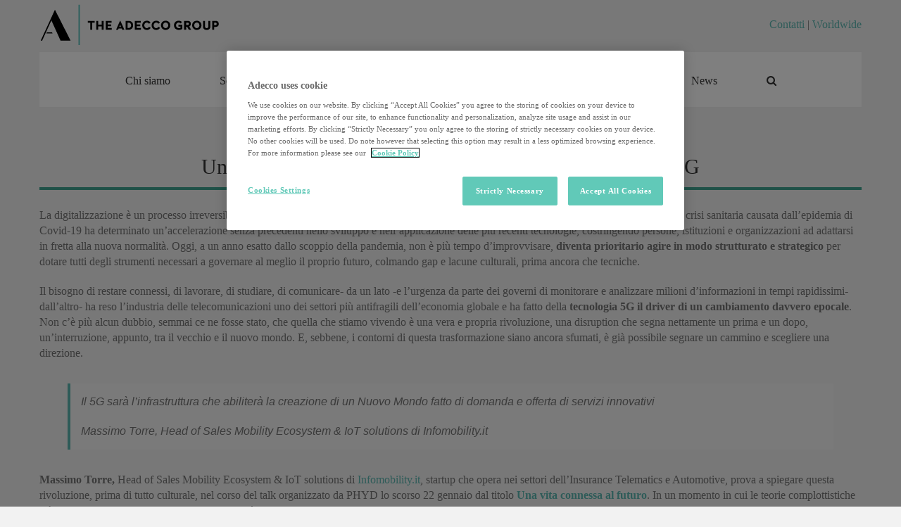

--- FILE ---
content_type: text/html; charset=UTF-8
request_url: https://adeccogroup.it/digital-transformation-5g/
body_size: 20600
content:
<!DOCTYPE html>
<html class="" lang="it-IT" prefix="og: http://ogp.me/ns# fb: http://ogp.me/ns/fb# og: http://ogp.me/ns#" prefix="og: https://ogp.me/ns#">
<head>
<meta http-equiv="X-UA-Compatible" content="IE=edge" />
<meta http-equiv="Content-Type" content="text/html; charset=utf-8"/>
<meta name="viewport" content="width=device-width, initial-scale=1" />
<style>img:is([sizes="auto" i], [sizes^="auto," i]) { contain-intrinsic-size: 3000px 1500px }</style>
<!-- Easy Social Share Buttons for WordPress v.10.6 https://socialsharingplugin.com -->
<meta property="og:image" content="https://adeccogroup.it/wp-content/uploads/2021/06/a3a1a435-0d32-47f4-94bc-85026b06d4a9.jpg" />
<meta property="og:image:secure_url" content="https://adeccogroup.it/wp-content/uploads/2021/06/a3a1a435-0d32-47f4-94bc-85026b06d4a9.jpg" />
<!-- / Easy Social Share Buttons for WordPress -->
<meta name="twitter:image" content="https://adeccogroup.it/wp-content/uploads/2021/06/a3a1a435-0d32-47f4-94bc-85026b06d4a9.jpg" />
<!-- Ottimizzazione per i motori di ricerca di Rank Math - https://rankmath.com/ -->
<title>Una vita connessa al futuro: la rivoluzione culturale del 5G - The Adecco Group</title>
<meta name="description" content="La digital transformation e la pandemia hanno reso l&#039;industria delle telecomunicazioni il settore più antifragile nell&#039;economia globale, e impresso un&#039;incredibile accelerazione alla diffusione del 5G."/>
<meta name="robots" content="follow, index, max-snippet:-1, max-video-preview:-1, max-image-preview:large"/>
<link rel="canonical" href="https://adeccogroup.it/digital-transformation-5g/" />
<meta property="og:locale" content="it_IT" />
<meta property="og:type" content="article" />
<meta property="og:title" content="Una vita connessa al futuro: la rivoluzione culturale del 5G" />
<meta property="og:description" content="La digital transformation e la pandemia hanno reso l&#039;industria delle telecomunicazioni il settore" />
<meta property="og:url" content="https://adeccogroup.it/digital-transformation-5g/" />
<meta property="og:site_name" content="The Adecco Group ITA" />
<meta property="article:tag" content="covid" />
<meta property="article:tag" content="tecnologia" />
<meta property="article:tag" content="telecomunicazioni" />
<meta property="article:section" content="Innovazione" />
<meta property="og:updated_time" content="2024-07-15T10:06:20+01:00" />
<meta property="article:published_time" content="2021-03-24T06:00:00+01:00" />
<meta property="article:modified_time" content="2024-07-15T10:06:20+01:00" />
<meta name="twitter:card" content="summary_large_image" />
<meta name="twitter:title" content="Una vita connessa al futuro: la rivoluzione culturale del 5G" />
<meta name="twitter:description" content="La digital transformation e la pandemia hanno reso l&#039;industria delle telecomunicazioni il settore" />
<meta name="twitter:label1" content="Scritto da" />
<meta name="twitter:data1" content="admin" />
<meta name="twitter:label2" content="Tempo di lettura" />
<meta name="twitter:data2" content="4 minuti" />
<script type="application/ld+json" class="rank-math-schema">{"@context":"https://schema.org","@graph":[{"@type":"Organization","@id":"https://adeccogroup.it/#organization","name":"The Adecco Group","url":"https://adeccogroup.it","logo":{"@type":"ImageObject","@id":"https://adeccogroup.it/#logo","url":"https://adeccogroup.it/wp-content/uploads/2025/10/cropped-apple-touch-icon.png","contentUrl":"https://adeccogroup.it/wp-content/uploads/2025/10/cropped-apple-touch-icon.png","caption":"The Adecco Group ITA","inLanguage":"it-IT","width":"512","height":"512"}},{"@type":"WebSite","@id":"https://adeccogroup.it/#website","url":"https://adeccogroup.it","name":"The Adecco Group ITA","alternateName":"The Adecco Group ITA","publisher":{"@id":"https://adeccogroup.it/#organization"},"inLanguage":"it-IT"},{"@type":"ImageObject","@id":"https://adeccogroup.it/wp-content/uploads/2021/06/a3a1a435-0d32-47f4-94bc-85026b06d4a9.jpg","url":"https://adeccogroup.it/wp-content/uploads/2021/06/a3a1a435-0d32-47f4-94bc-85026b06d4a9.jpg","width":"1920","height":"1238","inLanguage":"it-IT"},{"@type":"BreadcrumbList","@id":"https://adeccogroup.it/digital-transformation-5g/#breadcrumb","itemListElement":[{"@type":"ListItem","position":"1","item":{"@id":"https://adeccogroup.it","name":"Home"}},{"@type":"ListItem","position":"2","item":{"@id":"https://adeccogroup.it/digital-transformation-5g/","name":"Una vita connessa al futuro: la rivoluzione culturale del 5G"}}]},{"@type":"WebPage","@id":"https://adeccogroup.it/digital-transformation-5g/#webpage","url":"https://adeccogroup.it/digital-transformation-5g/","name":"Una vita connessa al futuro: la rivoluzione culturale del 5G - The Adecco Group","datePublished":"2021-03-24T06:00:00+01:00","dateModified":"2024-07-15T10:06:20+01:00","isPartOf":{"@id":"https://adeccogroup.it/#website"},"primaryImageOfPage":{"@id":"https://adeccogroup.it/wp-content/uploads/2021/06/a3a1a435-0d32-47f4-94bc-85026b06d4a9.jpg"},"inLanguage":"it-IT","breadcrumb":{"@id":"https://adeccogroup.it/digital-transformation-5g/#breadcrumb"}},{"@type":"Person","@id":"https://adeccogroup.it/author/admin/","name":"admin","url":"https://adeccogroup.it/author/admin/","image":{"@type":"ImageObject","@id":"https://secure.gravatar.com/avatar/1d8c8fca3e8652a9e1022b2adc6771cdd1789e8946c35fedc8aadc0f2637f1b4?s=96&amp;d=mm&amp;r=g","url":"https://secure.gravatar.com/avatar/1d8c8fca3e8652a9e1022b2adc6771cdd1789e8946c35fedc8aadc0f2637f1b4?s=96&amp;d=mm&amp;r=g","caption":"admin","inLanguage":"it-IT"},"worksFor":{"@id":"https://adeccogroup.it/#organization"}},{"@type":"BlogPosting","headline":"Una vita connessa al futuro: la rivoluzione culturale del 5G - The Adecco Group","keywords":", ","datePublished":"2021-03-24T06:00:00+01:00","dateModified":"2024-07-15T10:06:20+01:00","author":{"@id":"https://adeccogroup.it/author/admin/","name":"admin"},"publisher":{"@id":"https://adeccogroup.it/#organization"},"description":"La digital transformation e la pandemia hanno reso l&#039;industria delle telecomunicazioni il settore pi\u00f9 antifragile nell&#039;economia globale, e impresso un&#039;incredibile accelerazione alla diffusione del 5G.","name":"Una vita connessa al futuro: la rivoluzione culturale del 5G - The Adecco Group","@id":"https://adeccogroup.it/digital-transformation-5g/#richSnippet","isPartOf":{"@id":"https://adeccogroup.it/digital-transformation-5g/#webpage"},"image":{"@id":"https://adeccogroup.it/wp-content/uploads/2021/06/a3a1a435-0d32-47f4-94bc-85026b06d4a9.jpg"},"inLanguage":"it-IT","mainEntityOfPage":{"@id":"https://adeccogroup.it/digital-transformation-5g/#webpage"}}]}</script>
<!-- /Rank Math WordPress SEO plugin -->
<link rel='dns-prefetch' href='//ajax.googleapis.com' />
<link rel="alternate" type="application/rss+xml" title="The Adecco Group &raquo; Feed" href="https://adeccogroup.it/feed/" />
<link rel="alternate" type="application/rss+xml" title="The Adecco Group &raquo; Feed dei commenti" href="https://adeccogroup.it/comments/feed/" />
<link rel="icon" href="https://adeccogroup.it/wp-content/uploads/2017/03/apple-touch-icon.png" type="image/png" />
<!-- Apple Touch Icon -->
<link rel="apple-touch-icon" sizes="180x180" href="https://adeccogroup.it/wp-content/uploads/2017/03/apple-touch-icon-114x114-1.png" type="image/png">
<!-- Android Icon -->
<link rel="icon" sizes="192x192" href="https://adeccogroup.it/wp-content/uploads/2017/03/apple-touch-icon.png" type="image/png">
<!-- MS Edge Icon -->
<meta name="msapplication-TileImage" content="https://adeccogroup.it/wp-content/uploads/2017/03/apple-touch-icon-72x72-1.png" type="image/png">
<link rel="alternate" type="application/rss+xml" title="The Adecco Group &raquo; Una vita connessa al futuro: la rivoluzione culturale del 5G Feed dei commenti" href="https://adeccogroup.it/digital-transformation-5g/feed/" />
<meta name="description" content="Una vita connessa al futuro: la rivoluzione culturale del 5G
La digitalizzazione &egrave; un processo irreversibile e inarrestabile, che coinvolge ogni settore del mercato del lavoro e ogni aspetto della nostra vita. La crisi sanitaria causata dall&rsquo;epidemia di Covid-19 ha determinato un&rsquo;accelerazione senza precedenti nello sviluppo e nell&rsquo;applicazione delle pi&ugrave; recenti"/>
<meta property="og:locale" content="it_IT"/>
<meta property="og:type" content="article"/>
<meta property="og:site_name" content="The Adecco Group"/>
<meta property="og:title" content="Una vita connessa al futuro: la rivoluzione culturale del 5G - The Adecco Group"/>
<meta property="og:description" content="Una vita connessa al futuro: la rivoluzione culturale del 5G
La digitalizzazione &egrave; un processo irreversibile e inarrestabile, che coinvolge ogni settore del mercato del lavoro e ogni aspetto della nostra vita. La crisi sanitaria causata dall&rsquo;epidemia di Covid-19 ha determinato un&rsquo;accelerazione senza precedenti nello sviluppo e nell&rsquo;applicazione delle pi&ugrave; recenti"/>
<meta property="og:url" content="https://adeccogroup.it/digital-transformation-5g/"/>
<meta property="article:published_time" content="2021-03-24T05:00:00+01:00"/>
<meta property="article:modified_time" content="2024-07-15T09:06:20+01:00"/>
<meta name="author" content="admin"/>
<meta property="og:image" content="https://adeccogroup.it/wp-content/uploads/2021/06/a3a1a435-0d32-47f4-94bc-85026b06d4a9.jpg"/>
<meta property="og:image:width" content="1920"/>
<meta property="og:image:height" content="1238"/>
<meta property="og:image:type" content="image/jpeg"/>
<!-- This site uses the Google Analytics by MonsterInsights plugin v9.9.0 - Using Analytics tracking - https://www.monsterinsights.com/ -->
<!-- Nota: MonsterInsights non è attualmente configurato su questo sito. Il proprietario del sito deve autenticarsi con Google Analytics nel pannello delle impostazioni di MonsterInsights. -->
<!-- No tracking code set -->
<!-- / Google Analytics by MonsterInsights -->
<script type="text/javascript">
/* <![CDATA[ */
window._wpemojiSettings = {"baseUrl":"https:\/\/s.w.org\/images\/core\/emoji\/16.0.1\/72x72\/","ext":".png","svgUrl":"https:\/\/s.w.org\/images\/core\/emoji\/16.0.1\/svg\/","svgExt":".svg","source":{"concatemoji":"https:\/\/adeccogroup.it\/wp-includes\/js\/wp-emoji-release.min.js?ver=6.8.3"}};
/*! This file is auto-generated */
!function(s,n){var o,i,e;function c(e){try{var t={supportTests:e,timestamp:(new Date).valueOf()};sessionStorage.setItem(o,JSON.stringify(t))}catch(e){}}function p(e,t,n){e.clearRect(0,0,e.canvas.width,e.canvas.height),e.fillText(t,0,0);var t=new Uint32Array(e.getImageData(0,0,e.canvas.width,e.canvas.height).data),a=(e.clearRect(0,0,e.canvas.width,e.canvas.height),e.fillText(n,0,0),new Uint32Array(e.getImageData(0,0,e.canvas.width,e.canvas.height).data));return t.every(function(e,t){return e===a[t]})}function u(e,t){e.clearRect(0,0,e.canvas.width,e.canvas.height),e.fillText(t,0,0);for(var n=e.getImageData(16,16,1,1),a=0;a<n.data.length;a++)if(0!==n.data[a])return!1;return!0}function f(e,t,n,a){switch(t){case"flag":return n(e,"\ud83c\udff3\ufe0f\u200d\u26a7\ufe0f","\ud83c\udff3\ufe0f\u200b\u26a7\ufe0f")?!1:!n(e,"\ud83c\udde8\ud83c\uddf6","\ud83c\udde8\u200b\ud83c\uddf6")&&!n(e,"\ud83c\udff4\udb40\udc67\udb40\udc62\udb40\udc65\udb40\udc6e\udb40\udc67\udb40\udc7f","\ud83c\udff4\u200b\udb40\udc67\u200b\udb40\udc62\u200b\udb40\udc65\u200b\udb40\udc6e\u200b\udb40\udc67\u200b\udb40\udc7f");case"emoji":return!a(e,"\ud83e\udedf")}return!1}function g(e,t,n,a){var r="undefined"!=typeof WorkerGlobalScope&&self instanceof WorkerGlobalScope?new OffscreenCanvas(300,150):s.createElement("canvas"),o=r.getContext("2d",{willReadFrequently:!0}),i=(o.textBaseline="top",o.font="600 32px Arial",{});return e.forEach(function(e){i[e]=t(o,e,n,a)}),i}function t(e){var t=s.createElement("script");t.src=e,t.defer=!0,s.head.appendChild(t)}"undefined"!=typeof Promise&&(o="wpEmojiSettingsSupports",i=["flag","emoji"],n.supports={everything:!0,everythingExceptFlag:!0},e=new Promise(function(e){s.addEventListener("DOMContentLoaded",e,{once:!0})}),new Promise(function(t){var n=function(){try{var e=JSON.parse(sessionStorage.getItem(o));if("object"==typeof e&&"number"==typeof e.timestamp&&(new Date).valueOf()<e.timestamp+604800&&"object"==typeof e.supportTests)return e.supportTests}catch(e){}return null}();if(!n){if("undefined"!=typeof Worker&&"undefined"!=typeof OffscreenCanvas&&"undefined"!=typeof URL&&URL.createObjectURL&&"undefined"!=typeof Blob)try{var e="postMessage("+g.toString()+"("+[JSON.stringify(i),f.toString(),p.toString(),u.toString()].join(",")+"));",a=new Blob([e],{type:"text/javascript"}),r=new Worker(URL.createObjectURL(a),{name:"wpTestEmojiSupports"});return void(r.onmessage=function(e){c(n=e.data),r.terminate(),t(n)})}catch(e){}c(n=g(i,f,p,u))}t(n)}).then(function(e){for(var t in e)n.supports[t]=e[t],n.supports.everything=n.supports.everything&&n.supports[t],"flag"!==t&&(n.supports.everythingExceptFlag=n.supports.everythingExceptFlag&&n.supports[t]);n.supports.everythingExceptFlag=n.supports.everythingExceptFlag&&!n.supports.flag,n.DOMReady=!1,n.readyCallback=function(){n.DOMReady=!0}}).then(function(){return e}).then(function(){var e;n.supports.everything||(n.readyCallback(),(e=n.source||{}).concatemoji?t(e.concatemoji):e.wpemoji&&e.twemoji&&(t(e.twemoji),t(e.wpemoji)))}))}((window,document),window._wpemojiSettings);
/* ]]> */
</script>
<!-- <link rel='stylesheet' id='wpra-lightbox-css' href='https://adeccogroup.it/wp-content/plugins/wp-rss-aggregator/core/css/jquery-colorbox.css?ver=1.4.33' type='text/css' media='all' /> -->
<!-- <link rel='stylesheet' id='cf7rt-front-style-css' href='https://adeccogroup.it/wp-content/plugins/rich-text-editor-field-for-contact-form-7/css/cf7rt-front.css?ver=6.8.3' type='text/css' media='all' /> -->
<link rel="stylesheet" type="text/css" href="//adeccogroup.it/wp-content/cache/wpfc-minified/q5hswvdb/20qyt.css" media="all"/>
<style id='wp-emoji-styles-inline-css' type='text/css'>
img.wp-smiley, img.emoji {
display: inline !important;
border: none !important;
box-shadow: none !important;
height: 1em !important;
width: 1em !important;
margin: 0 0.07em !important;
vertical-align: -0.1em !important;
background: none !important;
padding: 0 !important;
}
</style>
<!-- <link rel='stylesheet' id='wpra-displays-css' href='https://adeccogroup.it/wp-content/plugins/wp-rss-aggregator/core/css/displays.css?ver=5.0.6' type='text/css' media='all' /> -->
<!-- <link rel='stylesheet' id='finalTilesGallery_stylesheet-css' href='https://adeccogroup.it/wp-content/plugins/final-tiles-grid-gallery-lite/scripts/ftg.css?ver=3.6.6' type='text/css' media='all' /> -->
<!-- <link rel='stylesheet' id='fontawesome_stylesheet-css' href='https://adeccogroup.it/wp-content/plugins/final-tiles-grid-gallery-lite/fonts/font-awesome/css/font-awesome.min.css?ver=6.8.3' type='text/css' media='all' /> -->
<!-- <link rel='stylesheet' id='collapscore-css-css' href='https://adeccogroup.it/wp-content/plugins/jquery-collapse-o-matic/css/core_style.css?ver=1.0' type='text/css' media='all' /> -->
<!-- <link rel='stylesheet' id='collapseomatic-css-css' href='https://adeccogroup.it/wp-content/plugins/jquery-collapse-o-matic/css/light_style.css?ver=1.6' type='text/css' media='all' /> -->
<link rel="stylesheet" type="text/css" href="//adeccogroup.it/wp-content/cache/wpfc-minified/7xtm75ug/20qyt.css" media="all"/>
<link rel='stylesheet' id='jquery-style-css' href='https://ajax.googleapis.com/ajax/libs/jqueryui/1.11.4/themes/smoothness/jquery-ui.css?ver=6.8.3' type='text/css' media='all' />
<!-- <link rel='stylesheet' id='subscribe-forms-css-css' href='https://adeccogroup.it/wp-content/plugins/easy-social-share-buttons3/assets/modules/subscribe-forms.min.css?ver=10.6' type='text/css' media='all' /> -->
<!-- <link rel='stylesheet' id='click2tweet-css-css' href='https://adeccogroup.it/wp-content/plugins/easy-social-share-buttons3/assets/modules/click-to-tweet.min.css?ver=10.6' type='text/css' media='all' /> -->
<!-- <link rel='stylesheet' id='essb-module-sharing-point-css' href='https://adeccogroup.it/wp-content/plugins/easy-social-share-buttons3/assets/modules/sharing-point.min.css?ver=10.6' type='text/css' media='all' /> -->
<!-- <link rel='stylesheet' id='easy-social-share-buttons-display-methods-css' href='https://adeccogroup.it/wp-content/plugins/easy-social-share-buttons3/assets/css/essb-display-methods.min.css?ver=10.6' type='text/css' media='all' /> -->
<!-- <link rel='stylesheet' id='easy-social-share-buttons-css' href='https://adeccogroup.it/wp-content/plugins/easy-social-share-buttons3/assets/css/easy-social-share-buttons.min.css?ver=10.6' type='text/css' media='all' /> -->
<link rel="stylesheet" type="text/css" href="//adeccogroup.it/wp-content/cache/wpfc-minified/q66zp7zk/20qyt.css" media="all"/>
<style id='easy-social-share-buttons-inline-css' type='text/css'>
.essb_links .essb_link_mastodon { --essb-network: #6364ff;}.essb-point .essbpb-share{background-color:#5cb8b2!important;}.essb_links.essb_share .essb_link_subscribe a{background-color:#64beb9!important;color:#ffffff!important;}.essb_links.essb_share .essb_link_subscribe a:hover, .essb_links .essb_link_subscribe a:focus{background-color:#85bfb5!important;}
</style>
<!-- <link rel='stylesheet' id='fusion-dynamic-css-css' href='https://adeccogroup.it/wp-content/uploads/fusion-styles/92d637f94b4e5e7719fe9eb66de953c3.min.css?ver=3.14.2' type='text/css' media='all' /> -->
<link rel="stylesheet" type="text/css" href="//adeccogroup.it/wp-content/cache/wpfc-minified/l8j0zskp/20qyt.css" media="all"/>
<script src='//adeccogroup.it/wp-content/cache/wpfc-minified/6kz21v7h/20qyt.js' type="text/javascript"></script>
<!-- <script type="text/javascript" src="https://adeccogroup.it/wp-includes/js/jquery/jquery.min.js?ver=3.7.1" id="jquery-core-js"></script> -->
<!-- <script type="text/javascript" src="https://adeccogroup.it/wp-includes/js/jquery/jquery-migrate.min.js?ver=3.4.1" id="jquery-migrate-js"></script> -->
<script id="essb-inline-js"></script><link rel="https://api.w.org/" href="https://adeccogroup.it/wp-json/" /><link rel="alternate" title="JSON" type="application/json" href="https://adeccogroup.it/wp-json/wp/v2/posts/12164" /><link rel="EditURI" type="application/rsd+xml" title="RSD" href="https://adeccogroup.it/xmlrpc.php?rsd" />
<meta name="generator" content="WordPress 6.8.3" />
<link rel='shortlink' href='https://adeccogroup.it/?p=12164' />
<link rel="alternate" title="oEmbed (JSON)" type="application/json+oembed" href="https://adeccogroup.it/wp-json/oembed/1.0/embed?url=https%3A%2F%2Fadeccogroup.it%2Fdigital-transformation-5g%2F" />
<link rel="alternate" title="oEmbed (XML)" type="text/xml+oembed" href="https://adeccogroup.it/wp-json/oembed/1.0/embed?url=https%3A%2F%2Fadeccogroup.it%2Fdigital-transformation-5g%2F&#038;format=xml" />
<style type="text/css" id="css-fb-visibility">@media screen and (max-width: 640px){.fusion-no-small-visibility{display:none !important;}body .sm-text-align-center{text-align:center !important;}body .sm-text-align-left{text-align:left !important;}body .sm-text-align-right{text-align:right !important;}body .sm-text-align-justify{text-align:justify !important;}body .sm-flex-align-center{justify-content:center !important;}body .sm-flex-align-flex-start{justify-content:flex-start !important;}body .sm-flex-align-flex-end{justify-content:flex-end !important;}body .sm-mx-auto{margin-left:auto !important;margin-right:auto !important;}body .sm-ml-auto{margin-left:auto !important;}body .sm-mr-auto{margin-right:auto !important;}body .fusion-absolute-position-small{position:absolute;top:auto;width:100%;}.awb-sticky.awb-sticky-small{ position: sticky; top: var(--awb-sticky-offset,0); }}@media screen and (min-width: 641px) and (max-width: 1024px){.fusion-no-medium-visibility{display:none !important;}body .md-text-align-center{text-align:center !important;}body .md-text-align-left{text-align:left !important;}body .md-text-align-right{text-align:right !important;}body .md-text-align-justify{text-align:justify !important;}body .md-flex-align-center{justify-content:center !important;}body .md-flex-align-flex-start{justify-content:flex-start !important;}body .md-flex-align-flex-end{justify-content:flex-end !important;}body .md-mx-auto{margin-left:auto !important;margin-right:auto !important;}body .md-ml-auto{margin-left:auto !important;}body .md-mr-auto{margin-right:auto !important;}body .fusion-absolute-position-medium{position:absolute;top:auto;width:100%;}.awb-sticky.awb-sticky-medium{ position: sticky; top: var(--awb-sticky-offset,0); }}@media screen and (min-width: 1025px){.fusion-no-large-visibility{display:none !important;}body .lg-text-align-center{text-align:center !important;}body .lg-text-align-left{text-align:left !important;}body .lg-text-align-right{text-align:right !important;}body .lg-text-align-justify{text-align:justify !important;}body .lg-flex-align-center{justify-content:center !important;}body .lg-flex-align-flex-start{justify-content:flex-start !important;}body .lg-flex-align-flex-end{justify-content:flex-end !important;}body .lg-mx-auto{margin-left:auto !important;margin-right:auto !important;}body .lg-ml-auto{margin-left:auto !important;}body .lg-mr-auto{margin-right:auto !important;}body .fusion-absolute-position-large{position:absolute;top:auto;width:100%;}.awb-sticky.awb-sticky-large{ position: sticky; top: var(--awb-sticky-offset,0); }}</style>
<script type="text/javascript">var essb_settings = {"ajax_url":"https:\/\/adeccogroup.it\/wp-admin\/admin-ajax.php","essb3_nonce":"cfc134a451","essb3_plugin_url":"https:\/\/adeccogroup.it\/wp-content\/plugins\/easy-social-share-buttons3","essb3_stats":false,"essb3_ga":false,"essb3_ga_ntg":false,"blog_url":"https:\/\/adeccogroup.it\/","post_id":"12164"};</script>		<script type="text/javascript">
var doc = document.documentElement;
doc.setAttribute( 'data-useragent', navigator.userAgent );
</script>
<script type="text/javascript">
var doc = document.documentElement;
doc.setAttribute('data-useragent', navigator.userAgent);
</script>
<!-- <meta property="og:image" content="https://adeccogroup.it/wp-content/uploads/2017/04/5x1000.jpg" />
<meta property="og:url"           content="https://adeccogroup.it/cinque-per-mille-a-fondazione-adecco/" />
<meta property="og:type"          content="website" />
<meta property="og:title"         content="Adecco Group" />
<meta property="og:description"   content="Il mio 5x1000 per l’inclusione nel mondo del lavoro di persone in difficoltà." /> -->
<!-- Google Tag Manager -->
<script class="optanon-category-C0002">(function(w,d,s,l,i){w[l]=w[l]||[];w[l].push({'gtm.start':
new Date().getTime(),event:'gtm.js'});var f=d.getElementsByTagName(s)[0],
j=d.createElement(s),dl=l!='dataLayer'?'&l='+l:'';j.async=true;j.src=
'https://www.googletagmanager.com/gtm.js?id='+i+dl;f.parentNode.insertBefore(j,f);
})(window,document,'script','dataLayer','GTM-NLP7SRW');</script>
<!-- End Google Tag Manager -->
<!-- OneTrust Cookies Consent Notice start -->
<script src="https://cdn.cookielaw.org/scripttemplates/otSDKStub.js"  type="text/javascript" charset="UTF-8" data-domain-script="440a55ff-353a-424b-aece-170495cde5bf"></script>
<script type="text/javascript">
function OptanonWrapper() { }
</script>
<!-- OneTrust Cookies Consent Notice end -->
<!-- BANNER
<div id="topPanel">
<div class="tab">
<a title="Scopri di piu" href="javascript:;" class="tabOpen" id="tabOpen" style="display: none;"> X </a>
<a title="Chiudi" href="javascript:;" class="tabClose" id="tabClose"> X </a>
</div>
<div id="panel" style="text-align: center;">
<div id="bannerFigo1" onclick="openUrl('https://adeccogroup.it/genera-futuro/')">&nbsp;</div>
<div id="bannerFigo2" onclick="openUrl('https://adeccogroup.it/genera-futuro/')">&nbsp;</div>
</div>
</div>
<style>
.resizeimage {
width:100%;
max-width:1000px !important;
height:auto;
-webkit-border-radius: 14px 14px 0px 0px;
-moz-border-radius: 14px 14px 0px 0px;
border-radius: 14px 14px 0px 0px;
}
#topPanel {
background: none;
/*border-bottom: 10px solid #2d2d2d;*/
bottom: 0;
left: 0;
margin: 0 auto;
position: fixed;
text-align: center;
width: 100%;
z-index: 999;
max-width:1020px;
left:0;
right:0;
}
.tab {
background: #2d2d2d;
-moz-border-radius: 30px;
-webkit-border-radius: 30px;
border-radius: 30px;
float: right;
font-weight: bold;
height: 28px;
position: relative;
right: 12px;
text-align: center;
top: 30px;
width: auto;
z-index: 999;
padding: 1px 5px;
/* display:none;*/
}
#mainContainer .tab a {
color: #ffffff;
cursor: pointer;
display: block;
height: 16px;
line-height: 16px;
padding: 11px 0 8px 0;
padding-top: 11px;
position: relative;
text-align: center;
text-decoration: none;
top: 5px;
width: 110px;
}
#mainContainer .tab a.tabClose {
display: block;
}
.tab a.tabClose, .tab a.tabOpen {
color:#ffffff !important;
font-size:12px;
padding-right:6px; padding-left:6px;
}
#panel {
color: #000;
display: block;
overflow: hidden;
padding-bottom: 0px;
position: relative;
width: 100%;
z-index: 3;
}
div#panel p {
margin-bottom:0px;
}
#topPanel .cookie-policy {
padding: 5px 15px;
width: 100%;
font-size: 14px;
text-align: left;
color: #fff;
position: fixed;
left: 0;
top: 0;
background: #939090;
z-index: 9999;
}
#topPanel #accept-policy {
left:97%;
position:absolute;
}
#topPanel .cookie-policy a {
color: #fff;
}
@media screen and (max-width:1000px){
.tab {top: 100px;}
}
@media screen and (max-width:550px){
.tab{
right: 3px;
top: 140px;
}
}
#bannerFigo1{
background-image:url('https://adeccogroup.it/wp-content/uploads/2021/05/crediamoNelLavoroBanner.jpg');
background-repeat:no-repeat;
background-position:center bottom;
background-size:contain;
animation-name: fadingImages1;
animation-duration: 20s;
animation-iteration-count:infinite;
animation-timing-function: ease;
}
#bannerFigo2{
background-image: url('https://adeccogroup.it/wp-content/uploads/2021/05/crediamoNelLavoroBanner.jpg');
background-repeat:no-repeat;
background-position:center bottom;
background-size:contain;
animation-name: fadingImages2;
animation-duration: 20s;
animation-iteration-count:infinite;
animation-timing-function: ease;
}
@keyframes fadingImages1{
0% {opacity:0;display:block;height:200px;}
10% {opacity:1;display:block;height:200px;}
25% {opacity:1;display:block;height:200px;}
40% {opacity:1;display:block;height:200px;}
49% {opacity:0;display:block;height:200px;}
50% {opacity:0;display:none;height:0px;}
100% {opacity:0;display:none;height:0px;}
}
@keyframes fadingImages2{
0% {opacity:0;display:none;height:0px;}
49% {opacity:0;display:none;height:0px;}
50% {opacity:0;display:block;height:200px;}
60% {opacity:1;display:block;height:200px;}
75% {opacity:1;display:block;height:200px;}
90% {opacity:1;display:block;height:200px;}
100% {opacity:0;display:block;height:200px;}
}
</style>
<script>
//function overlayClose() {
// setCookieForOverlay("overlay",1,1);
//}
jQuery(document).ready(function ($) {
if(sessionStorage.getItem("banner") !== null) {
$("#topPanel #panel" ).css('display','none');
}
$("#tabClose").click(function() {
sessionStorage.setItem('banner', 'yes');
$("#tabClose").css('display', 'none');
$("#tabOpen").css('display', 'block');
$( "#topPanel #panel" ).slideToggle( "slow");
//overlayClose();
});
$("#tabOpen").click(function() {
$("#tabOpen").css('display', 'none');
$("#tabClose").css('display', 'block');
$( "#topPanel #panel" ).slideToggle( "slow");
});
});
function openUrl(strUrl){
window.open(strUrl);
}
</script>
<br class="t-last-br" />
FINE BANNER -->
<meta name="google-site-verification" content="Xi99VUAUQcH4w1LgPb74xuwDlsX7rnYB-8LciwnwEX0" />
<!--
<script>
(function(i,s,o,g,r,a,m){i['GoogleAnalyticsObject']=r;i[r]=i[r]||function(){
(i[r].q=i[r].q||[]).push(arguments)},i[r].l=1*new Date();a=s.createElement(o),
m=s.getElementsByTagName(o)[0];a.async=1;a.src=g;m.parentNode.insertBefore(a,m)
})(window,document,'script','https://www.google-analytics.com/analytics.js','ga');
ga('create', 'UA-775595-10', 'auto');
ga('send', 'pageview');
</script>
-->
</head>
<body class="wp-singular post-template-default single single-post postid-12164 single-format-standard wp-theme-Avada wp-child-theme-Avada-Child-Theme fusion-image-hovers fusion-pagination-sizing fusion-button_type-flat fusion-button_span-no fusion-button_gradient-linear avada-image-rollover-circle-yes avada-image-rollover-yes avada-image-rollover-direction-left essb-10.6 fusion-body ltr no-tablet-sticky-header no-mobile-sticky-header no-mobile-slidingbar no-mobile-totop fusion-disable-outline fusion-sub-menu-fade mobile-logo-pos-left layout-boxed-mode avada-has-boxed-modal-shadow-none layout-scroll-offset-full avada-has-zero-margin-offset-top fusion-top-header menu-text-align-center mobile-menu-design-modern fusion-show-pagination-text fusion-header-layout-v4 avada-responsive avada-footer-fx-none avada-menu-highlight-style-bar fusion-search-form-clean fusion-main-menu-search-overlay fusion-avatar-circle avada-sticky-shrinkage avada-dropdown-styles avada-blog-layout-large avada-blog-archive-layout-large avada-header-shadow-no avada-menu-icon-position-left avada-has-mainmenu-dropdown-divider avada-has-main-nav-search-icon avada-has-100-footer avada-has-breadcrumb-mobile-hidden avada-has-titlebar-hide avada-has-pagination-padding avada-flyout-menu-direction-fade avada-ec-views-v1">
<div id="wrapper" class="">
<div id="home" style="position:relative;top:-1px;"></div>
<header class="fusion-header-wrapper">
<div class="fusion-header-v4 fusion-logo-alignment fusion-logo-left fusion-sticky-menu- fusion-sticky-logo-1 fusion-mobile-logo- fusion-sticky-menu-and-logo fusion-header-menu-align-center fusion-mobile-menu-design-modern">
<div class="fusion-header-sticky-height"></div>
<div class="fusion-sticky-header-wrapper"> <!-- start fusion sticky header wrapper -->
<div class="fusion-header">
<div class="fusion-row">
<div class="fusion-logo" data-margin-top="31px" data-margin-bottom="0px" data-margin-left="0px" data-margin-right="0px">
<a class="fusion-logo-link"  href="https://adeccogroup.it/" >
<!-- standard logo -->
<img src="https://adeccogroup.it/wp-content/uploads/2017/02/LogoAdeccoGroup255x58.png" srcset="https://adeccogroup.it/wp-content/uploads/2017/02/LogoAdeccoGroup255x58.png 1x, https://adeccogroup.it/wp-content/uploads/2017/02/LogoAdeccoGroup510x116.png 2x" width="255" height="58" style="max-height:58px;height:auto;" alt="The Adecco Group Logo" data-retina_logo_url="https://adeccogroup.it/wp-content/uploads/2017/02/LogoAdeccoGroup510x116.png" class="fusion-standard-logo" />
<!-- sticky header logo -->
<img src="https://adeccogroup.it/wp-content/uploads/2017/02/LogoAdeccoGroup255x58.png" srcset="https://adeccogroup.it/wp-content/uploads/2017/02/LogoAdeccoGroup255x58.png 1x, https://adeccogroup.it/wp-content/uploads/2017/02/LogoAdeccoGroup510x116.png 2x" width="255" height="58" style="max-height:58px;height:auto;" alt="The Adecco Group Logo" data-retina_logo_url="https://adeccogroup.it/wp-content/uploads/2017/02/LogoAdeccoGroup510x116.png" class="fusion-sticky-logo" />
</a>
<div class="fusion-header-content-3-wrapper">
<h3 class="fusion-header-tagline">
<a href="/contatti">Contatti</a> | <a href="http://adeccogroup.com" target="_blank">Worldwide</a>		</h3>
</div>
</div>
<div class="fusion-mobile-menu-icons">
<a href="#" class="fusion-icon awb-icon-bars" aria-label="Attiva/Disattiva menu mobile" aria-expanded="false"></a>
</div>
</div>
</div>
<div class="fusion-secondary-main-menu">
<div class="fusion-row">
<nav class="fusion-main-menu" aria-label="Menu Principale"><div class="fusion-overlay-search">		<form role="search" class="searchform fusion-search-form  fusion-search-form-clean" method="get" action="https://adeccogroup.it/">
<div class="fusion-search-form-content">
<div class="fusion-search-field search-field">
<label><span class="screen-reader-text">Cerca per:</span>
<input type="search" value="" name="s" class="s" placeholder="Cerca..." required aria-required="true" aria-label="Cerca..."/>
</label>
</div>
<div class="fusion-search-button search-button">
<input type="submit" class="fusion-search-submit searchsubmit" aria-label="Cerca" value="&#xf002;" />
</div>
</div>
</form>
<div class="fusion-search-spacer"></div><a href="#" role="button" aria-label="Close Search" class="fusion-close-search"></a></div><ul id="menu-main" class="fusion-menu"><li  id="menu-item-5007"  class="menu-item menu-item-type-post_type menu-item-object-page menu-item-has-children menu-item-5007 fusion-dropdown-menu"  data-item-id="5007"><a  href="https://adeccogroup.it/chi-siamo/" class="fusion-bar-highlight"><span class="menu-text">Chi siamo</span></a><ul class="sub-menu"><li  id="menu-item-125"  class="menu-item menu-item-type-post_type menu-item-object-page menu-item-125 fusion-dropdown-submenu" ><a  href="https://adeccogroup.it/chi-siamo/brand/" class="fusion-bar-highlight"><span>Brand</span></a></li><li  id="menu-item-124"  class="menu-item menu-item-type-post_type menu-item-object-page menu-item-124 fusion-dropdown-submenu" ><a  href="https://adeccogroup.it/chi-siamo/storia/" class="fusion-bar-highlight"><span>Storia</span></a></li><li  id="menu-item-168"  class="menu-item menu-item-type-post_type menu-item-object-page menu-item-has-children menu-item-168 fusion-dropdown-submenu" ><a  href="https://adeccogroup.it/chi-siamo/valori/" class="fusion-bar-highlight"><span>Valori</span></a><ul class="sub-menu"><li  id="menu-item-20338"  class="menu-item menu-item-type-custom menu-item-object-custom menu-item-20338" ><a  href="https://adeccogroup.it/chi-siamo/valori/this-is-not-a-book-club/" class="fusion-bar-highlight"><span>This is not a Book Club</span></a></li></ul></li><li  id="menu-item-7891"  class="menu-item menu-item-type-post_type menu-item-object-page menu-item-7891 fusion-dropdown-submenu" ><a  href="https://adeccogroup.it/chi-siamo/leadership-2/" class="fusion-bar-highlight"><span>Leadership</span></a></li><li  id="menu-item-3718"  class="menu-item menu-item-type-post_type menu-item-object-page menu-item-3718 fusion-dropdown-submenu" ><a  href="https://adeccogroup.it/chi-siamo/membership/" class="fusion-bar-highlight"><span>Membership</span></a></li><li  id="menu-item-20523"  class="menu-item menu-item-type-post_type menu-item-object-page menu-item-20523 fusion-dropdown-submenu" ><a  href="https://adeccogroup.it/chi-siamo/compliance/" class="fusion-bar-highlight"><span>Compliance</span></a></li><li  id="menu-item-163"  class="menu-item menu-item-type-post_type menu-item-object-page menu-item-163 fusion-dropdown-submenu" ><a  href="https://adeccogroup.it/chi-siamo/sede/" class="fusion-bar-highlight"><span>La sede</span></a></li></ul></li><li  id="menu-item-514"  class="menu-item menu-item-type-post_type menu-item-object-page menu-item-514"  data-item-id="514"><a  href="https://adeccogroup.it/servizi-2/" class="fusion-bar-highlight"><span class="menu-text">Servizi</span></a></li><li  id="menu-item-409"  class="menu-item menu-item-type-post_type menu-item-object-page menu-item-has-children menu-item-409 fusion-dropdown-menu"  data-item-id="409"><a  href="https://adeccogroup.it/valore-al-lavoro/" class="fusion-bar-highlight"><span class="menu-text">Valore al lavoro</span></a><ul class="sub-menu"><li  id="menu-item-412"  class="menu-item menu-item-type-post_type menu-item-object-page menu-item-412 fusion-dropdown-submenu" ><a  href="https://adeccogroup.it/valore-al-lavoro/giovani-e-lavoro/" class="fusion-bar-highlight"><span>Giovani e lavoro</span></a></li><li  id="menu-item-411"  class="menu-item menu-item-type-post_type menu-item-object-page menu-item-411 fusion-dropdown-submenu" ><a  href="https://adeccogroup.it/valore-al-lavoro/futuro-del-lavoro/" class="fusion-bar-highlight"><span>Studi e ricerche</span></a></li><li  id="menu-item-10122"  class="menu-item menu-item-type-custom menu-item-object-custom menu-item-10122 fusion-dropdown-submenu" ><a  href="https://adeccogroup.it/valore-al-lavoro/tipologie-di-contratti/" class="fusion-bar-highlight"><span>Tipologie di contratti</span></a></li></ul></li><li  id="menu-item-634"  class="menu-item menu-item-type-post_type menu-item-object-page menu-item-634"  data-item-id="634"><a  href="https://adeccogroup.it/investors/" class="fusion-bar-highlight"><span class="menu-text">Investors</span></a></li><li  id="menu-item-336"  class="menu-item menu-item-type-post_type menu-item-object-page menu-item-has-children menu-item-336 fusion-dropdown-menu"  data-item-id="336"><a  href="https://adeccogroup.it/sostenibilita/" class="fusion-bar-highlight"><span class="menu-text">Sostenibilità</span></a><ul class="sub-menu"><li  id="menu-item-697"  class="menu-item menu-item-type-post_type menu-item-object-page menu-item-697 fusion-dropdown-submenu" ><a  href="https://adeccogroup.it/sostenibilita/responsabilita-sociale/" class="fusion-bar-highlight"><span>Sostenibilità Sociale</span></a></li><li  id="menu-item-717"  class="menu-item menu-item-type-post_type menu-item-object-page menu-item-717 fusion-dropdown-submenu" ><a  href="https://adeccogroup.it/sostenibilita/responsabilita-ambientale/" class="fusion-bar-highlight"><span>Sostenibilità ambientale</span></a></li><li  id="menu-item-10368"  class="menu-item menu-item-type-custom menu-item-object-custom menu-item-10368 fusion-dropdown-submenu" ><a  href="https://adeccogroup.it/sostenibilita/di-governance/" class="fusion-bar-highlight"><span>Sostenibilità di governance</span></a></li><li  id="menu-item-10278"  class="menu-item menu-item-type-custom menu-item-object-custom menu-item-10278 fusion-dropdown-submenu" ><a  href="https://adeccogroup.it/sostenibilita/diversity-equity-inclusion/" class="fusion-bar-highlight"><span>DE&#038;I</span></a></li><li  id="menu-item-20599"  class="menu-item menu-item-type-post_type menu-item-object-page menu-item-20599 fusion-dropdown-submenu" ><a  href="https://adeccogroup.it/sostenibilita/rapporti/" class="fusion-bar-highlight"><span>Rapporto sulla sostenibilità</span></a></li><li  id="menu-item-9829"  class="menu-item menu-item-type-post_type menu-item-object-page menu-item-9829 fusion-dropdown-submenu" ><a  href="https://adeccogroup.it/sostenibilita/bandi-europei/" class="fusion-bar-highlight"><span>Bandi Europei</span></a></li><li  id="menu-item-10995"  class="menu-item menu-item-type-post_type menu-item-object-page menu-item-10995 fusion-dropdown-submenu" ><a  href="https://adeccogroup.it/documenti-e-certificazioni/" class="fusion-bar-highlight"><span>Documenti e certificazioni</span></a></li></ul></li><li  id="menu-item-4145"  class="menu-item menu-item-type-post_type menu-item-object-page menu-item-has-children menu-item-4145 fusion-dropdown-menu"  data-item-id="4145"><a  href="https://adeccogroup.it/career/" class="fusion-bar-highlight"><span class="menu-text">Career</span></a><ul class="sub-menu"><li  id="menu-item-4148"  class="menu-item menu-item-type-post_type menu-item-object-page menu-item-4148 fusion-dropdown-submenu" ><a  href="https://adeccogroup.it/career/perche-scegliere-the-adecco-group/" class="fusion-bar-highlight"><span>Perché scegliere The Adecco Group</span></a></li><li  id="menu-item-4146"  class="menu-item menu-item-type-post_type menu-item-object-page menu-item-4146 fusion-dropdown-submenu" ><a  href="https://adeccogroup.it/career/formazione-e-crescita/" class="fusion-bar-highlight"><span>Formazione e crescita</span></a></li><li  id="menu-item-4473"  class="menu-item menu-item-type-post_type menu-item-object-page menu-item-4473 fusion-dropdown-submenu" ><a  href="https://adeccogroup.it/career/scopri-i-nostri-team/" class="fusion-bar-highlight"><span>Scopri i nostri team</span></a></li></ul></li><li  id="menu-item-596"  class="menu-item menu-item-type-post_type menu-item-object-page menu-item-has-children menu-item-596 fusion-dropdown-menu"  data-item-id="596"><a  href="https://adeccogroup.it/news/" class="fusion-bar-highlight"><span class="menu-text">News</span></a><ul class="sub-menu"><li  id="menu-item-796"  class="menu-item menu-item-type-post_type menu-item-object-page menu-item-796 fusion-dropdown-submenu" ><a  href="https://adeccogroup.it/news/last-news/" class="fusion-bar-highlight"><span>Last news</span></a></li><li  id="menu-item-807"  class="menu-item menu-item-type-post_type menu-item-object-page menu-item-807 fusion-dropdown-submenu" ><a  href="https://adeccogroup.it/news/area-stampa/" class="fusion-bar-highlight"><span>Area stampa</span></a></li><li  id="menu-item-17418"  class="menu-item menu-item-type-post_type menu-item-object-page menu-item-has-children menu-item-17418 fusion-dropdown-submenu" ><a  href="https://adeccogroup.it/morning-future/" class="fusion-bar-highlight"><span>Morning Future</span></a><ul class="sub-menu"><li  id="menu-item-17426"  class="menu-item menu-item-type-post_type menu-item-object-page menu-item-17426" ><a  href="https://adeccogroup.it/morning-future/futuro-del-lavoro/" class="fusion-bar-highlight"><span>Futuro del lavoro</span></a></li><li  id="menu-item-17425"  class="menu-item menu-item-type-post_type menu-item-object-page menu-item-17425" ><a  href="https://adeccogroup.it/morning-future/capitale-umano/" class="fusion-bar-highlight"><span>Capitale umano</span></a></li><li  id="menu-item-17424"  class="menu-item menu-item-type-post_type menu-item-object-page menu-item-17424" ><a  href="https://adeccogroup.it/morning-future/sostenibilita-diversity-equity-inclusion/" class="fusion-bar-highlight"><span>Sostenibilità e DE&#038;I</span></a></li><li  id="menu-item-17423"  class="menu-item menu-item-type-post_type menu-item-object-page menu-item-17423" ><a  href="https://adeccogroup.it/morning-future/welfare/" class="fusion-bar-highlight"><span>Welfare</span></a></li><li  id="menu-item-17422"  class="menu-item menu-item-type-post_type menu-item-object-page menu-item-17422" ><a  href="https://adeccogroup.it/morning-future/formazione/" class="fusion-bar-highlight"><span>Formazione</span></a></li><li  id="menu-item-17420"  class="menu-item menu-item-type-post_type menu-item-object-page menu-item-17420" ><a  href="https://adeccogroup.it/morning-future/innovazione/" class="fusion-bar-highlight"><span>Innovazione</span></a></li><li  id="menu-item-17421"  class="menu-item menu-item-type-post_type menu-item-object-page menu-item-17421" ><a  href="https://adeccogroup.it/morning-future/economia-e-mercati/" class="fusion-bar-highlight"><span>Economia e mercati</span></a></li><li  id="menu-item-17419"  class="menu-item menu-item-type-post_type menu-item-object-page menu-item-17419" ><a  href="https://adeccogroup.it/morning-future/lifestyle/" class="fusion-bar-highlight"><span>Lifestyle</span></a></li></ul></li></ul></li><li class="fusion-custom-menu-item fusion-main-menu-search fusion-search-overlay"><a class="fusion-main-menu-icon fusion-bar-highlight" href="#" aria-label="Cerca" data-title="Cerca" title="Cerca" role="button" aria-expanded="false"></a></li></ul></nav>
<nav class="fusion-mobile-nav-holder fusion-mobile-menu-text-align-left" aria-label="Menu Mobile Principale"></nav>
</div>
</div>
</div> <!-- end fusion sticky header wrapper -->
</div>
<div class="fusion-clearfix"></div>
</header>
<div id="sliders-container">
</div>
<header class="fusion-header-wrapper">
<div class="fusion-header-v4 fusion-logo-alignment fusion-logo-left fusion-sticky-menu- fusion-sticky-logo-1 fusion-mobile-logo- fusion-sticky-menu-and-logo fusion-header-menu-align-center fusion-mobile-menu-design-modern">
<div class="fusion-header-sticky-height"></div>
<div class="fusion-sticky-header-wrapper"> <!-- start fusion sticky header wrapper -->
<div class="fusion-header">
<div class="fusion-row">
<div class="fusion-logo" data-margin-top="31px" data-margin-bottom="0px" data-margin-left="0px" data-margin-right="0px">
<a class="fusion-logo-link"  href="https://adeccogroup.it/" >
<!-- standard logo -->
<img src="https://adeccogroup.it/wp-content/uploads/2017/02/LogoAdeccoGroup255x58.png" srcset="https://adeccogroup.it/wp-content/uploads/2017/02/LogoAdeccoGroup255x58.png 1x, https://adeccogroup.it/wp-content/uploads/2017/02/LogoAdeccoGroup510x116.png 2x" width="255" height="58" style="max-height:58px;height:auto;" alt="The Adecco Group Logo" data-retina_logo_url="https://adeccogroup.it/wp-content/uploads/2017/02/LogoAdeccoGroup510x116.png" class="fusion-standard-logo" />
<!-- sticky header logo -->
<img src="https://adeccogroup.it/wp-content/uploads/2017/02/LogoAdeccoGroup255x58.png" srcset="https://adeccogroup.it/wp-content/uploads/2017/02/LogoAdeccoGroup255x58.png 1x, https://adeccogroup.it/wp-content/uploads/2017/02/LogoAdeccoGroup510x116.png 2x" width="255" height="58" style="max-height:58px;height:auto;" alt="The Adecco Group Logo" data-retina_logo_url="https://adeccogroup.it/wp-content/uploads/2017/02/LogoAdeccoGroup510x116.png" class="fusion-sticky-logo" />
</a>
<div class="fusion-header-content-3-wrapper">
<h3 class="fusion-header-tagline">
<a href="/contatti">Contatti</a> | <a href="http://adeccogroup.com" target="_blank">Worldwide</a>		</h3>
</div>
</div>
<div class="fusion-mobile-menu-icons">
<a href="#" class="fusion-icon awb-icon-bars" aria-label="Attiva/Disattiva menu mobile" aria-expanded="false"></a>
</div>
</div>
</div>
<div class="fusion-secondary-main-menu">
<div class="fusion-row">
<nav class="fusion-main-menu" aria-label="Menu Principale"><div class="fusion-overlay-search">		<form role="search" class="searchform fusion-search-form  fusion-search-form-clean" method="get" action="https://adeccogroup.it/">
<div class="fusion-search-form-content">
<div class="fusion-search-field search-field">
<label><span class="screen-reader-text">Cerca per:</span>
<input type="search" value="" name="s" class="s" placeholder="Cerca..." required aria-required="true" aria-label="Cerca..."/>
</label>
</div>
<div class="fusion-search-button search-button">
<input type="submit" class="fusion-search-submit searchsubmit" aria-label="Cerca" value="&#xf002;" />
</div>
</div>
</form>
<div class="fusion-search-spacer"></div><a href="#" role="button" aria-label="Close Search" class="fusion-close-search"></a></div><ul id="menu-main-1" class="fusion-menu"><li   class="menu-item menu-item-type-post_type menu-item-object-page menu-item-has-children menu-item-5007 fusion-dropdown-menu"  data-item-id="5007"><a  href="https://adeccogroup.it/chi-siamo/" class="fusion-bar-highlight"><span class="menu-text">Chi siamo</span></a><ul class="sub-menu"><li   class="menu-item menu-item-type-post_type menu-item-object-page menu-item-125 fusion-dropdown-submenu" ><a  href="https://adeccogroup.it/chi-siamo/brand/" class="fusion-bar-highlight"><span>Brand</span></a></li><li   class="menu-item menu-item-type-post_type menu-item-object-page menu-item-124 fusion-dropdown-submenu" ><a  href="https://adeccogroup.it/chi-siamo/storia/" class="fusion-bar-highlight"><span>Storia</span></a></li><li   class="menu-item menu-item-type-post_type menu-item-object-page menu-item-has-children menu-item-168 fusion-dropdown-submenu" ><a  href="https://adeccogroup.it/chi-siamo/valori/" class="fusion-bar-highlight"><span>Valori</span></a><ul class="sub-menu"><li   class="menu-item menu-item-type-custom menu-item-object-custom menu-item-20338" ><a  href="https://adeccogroup.it/chi-siamo/valori/this-is-not-a-book-club/" class="fusion-bar-highlight"><span>This is not a Book Club</span></a></li></ul></li><li   class="menu-item menu-item-type-post_type menu-item-object-page menu-item-7891 fusion-dropdown-submenu" ><a  href="https://adeccogroup.it/chi-siamo/leadership-2/" class="fusion-bar-highlight"><span>Leadership</span></a></li><li   class="menu-item menu-item-type-post_type menu-item-object-page menu-item-3718 fusion-dropdown-submenu" ><a  href="https://adeccogroup.it/chi-siamo/membership/" class="fusion-bar-highlight"><span>Membership</span></a></li><li   class="menu-item menu-item-type-post_type menu-item-object-page menu-item-20523 fusion-dropdown-submenu" ><a  href="https://adeccogroup.it/chi-siamo/compliance/" class="fusion-bar-highlight"><span>Compliance</span></a></li><li   class="menu-item menu-item-type-post_type menu-item-object-page menu-item-163 fusion-dropdown-submenu" ><a  href="https://adeccogroup.it/chi-siamo/sede/" class="fusion-bar-highlight"><span>La sede</span></a></li></ul></li><li   class="menu-item menu-item-type-post_type menu-item-object-page menu-item-514"  data-item-id="514"><a  href="https://adeccogroup.it/servizi-2/" class="fusion-bar-highlight"><span class="menu-text">Servizi</span></a></li><li   class="menu-item menu-item-type-post_type menu-item-object-page menu-item-has-children menu-item-409 fusion-dropdown-menu"  data-item-id="409"><a  href="https://adeccogroup.it/valore-al-lavoro/" class="fusion-bar-highlight"><span class="menu-text">Valore al lavoro</span></a><ul class="sub-menu"><li   class="menu-item menu-item-type-post_type menu-item-object-page menu-item-412 fusion-dropdown-submenu" ><a  href="https://adeccogroup.it/valore-al-lavoro/giovani-e-lavoro/" class="fusion-bar-highlight"><span>Giovani e lavoro</span></a></li><li   class="menu-item menu-item-type-post_type menu-item-object-page menu-item-411 fusion-dropdown-submenu" ><a  href="https://adeccogroup.it/valore-al-lavoro/futuro-del-lavoro/" class="fusion-bar-highlight"><span>Studi e ricerche</span></a></li><li   class="menu-item menu-item-type-custom menu-item-object-custom menu-item-10122 fusion-dropdown-submenu" ><a  href="https://adeccogroup.it/valore-al-lavoro/tipologie-di-contratti/" class="fusion-bar-highlight"><span>Tipologie di contratti</span></a></li></ul></li><li   class="menu-item menu-item-type-post_type menu-item-object-page menu-item-634"  data-item-id="634"><a  href="https://adeccogroup.it/investors/" class="fusion-bar-highlight"><span class="menu-text">Investors</span></a></li><li   class="menu-item menu-item-type-post_type menu-item-object-page menu-item-has-children menu-item-336 fusion-dropdown-menu"  data-item-id="336"><a  href="https://adeccogroup.it/sostenibilita/" class="fusion-bar-highlight"><span class="menu-text">Sostenibilità</span></a><ul class="sub-menu"><li   class="menu-item menu-item-type-post_type menu-item-object-page menu-item-697 fusion-dropdown-submenu" ><a  href="https://adeccogroup.it/sostenibilita/responsabilita-sociale/" class="fusion-bar-highlight"><span>Sostenibilità Sociale</span></a></li><li   class="menu-item menu-item-type-post_type menu-item-object-page menu-item-717 fusion-dropdown-submenu" ><a  href="https://adeccogroup.it/sostenibilita/responsabilita-ambientale/" class="fusion-bar-highlight"><span>Sostenibilità ambientale</span></a></li><li   class="menu-item menu-item-type-custom menu-item-object-custom menu-item-10368 fusion-dropdown-submenu" ><a  href="https://adeccogroup.it/sostenibilita/di-governance/" class="fusion-bar-highlight"><span>Sostenibilità di governance</span></a></li><li   class="menu-item menu-item-type-custom menu-item-object-custom menu-item-10278 fusion-dropdown-submenu" ><a  href="https://adeccogroup.it/sostenibilita/diversity-equity-inclusion/" class="fusion-bar-highlight"><span>DE&#038;I</span></a></li><li   class="menu-item menu-item-type-post_type menu-item-object-page menu-item-20599 fusion-dropdown-submenu" ><a  href="https://adeccogroup.it/sostenibilita/rapporti/" class="fusion-bar-highlight"><span>Rapporto sulla sostenibilità</span></a></li><li   class="menu-item menu-item-type-post_type menu-item-object-page menu-item-9829 fusion-dropdown-submenu" ><a  href="https://adeccogroup.it/sostenibilita/bandi-europei/" class="fusion-bar-highlight"><span>Bandi Europei</span></a></li><li   class="menu-item menu-item-type-post_type menu-item-object-page menu-item-10995 fusion-dropdown-submenu" ><a  href="https://adeccogroup.it/documenti-e-certificazioni/" class="fusion-bar-highlight"><span>Documenti e certificazioni</span></a></li></ul></li><li   class="menu-item menu-item-type-post_type menu-item-object-page menu-item-has-children menu-item-4145 fusion-dropdown-menu"  data-item-id="4145"><a  href="https://adeccogroup.it/career/" class="fusion-bar-highlight"><span class="menu-text">Career</span></a><ul class="sub-menu"><li   class="menu-item menu-item-type-post_type menu-item-object-page menu-item-4148 fusion-dropdown-submenu" ><a  href="https://adeccogroup.it/career/perche-scegliere-the-adecco-group/" class="fusion-bar-highlight"><span>Perché scegliere The Adecco Group</span></a></li><li   class="menu-item menu-item-type-post_type menu-item-object-page menu-item-4146 fusion-dropdown-submenu" ><a  href="https://adeccogroup.it/career/formazione-e-crescita/" class="fusion-bar-highlight"><span>Formazione e crescita</span></a></li><li   class="menu-item menu-item-type-post_type menu-item-object-page menu-item-4473 fusion-dropdown-submenu" ><a  href="https://adeccogroup.it/career/scopri-i-nostri-team/" class="fusion-bar-highlight"><span>Scopri i nostri team</span></a></li></ul></li><li   class="menu-item menu-item-type-post_type menu-item-object-page menu-item-has-children menu-item-596 fusion-dropdown-menu"  data-item-id="596"><a  href="https://adeccogroup.it/news/" class="fusion-bar-highlight"><span class="menu-text">News</span></a><ul class="sub-menu"><li   class="menu-item menu-item-type-post_type menu-item-object-page menu-item-796 fusion-dropdown-submenu" ><a  href="https://adeccogroup.it/news/last-news/" class="fusion-bar-highlight"><span>Last news</span></a></li><li   class="menu-item menu-item-type-post_type menu-item-object-page menu-item-807 fusion-dropdown-submenu" ><a  href="https://adeccogroup.it/news/area-stampa/" class="fusion-bar-highlight"><span>Area stampa</span></a></li><li   class="menu-item menu-item-type-post_type menu-item-object-page menu-item-has-children menu-item-17418 fusion-dropdown-submenu" ><a  href="https://adeccogroup.it/morning-future/" class="fusion-bar-highlight"><span>Morning Future</span></a><ul class="sub-menu"><li   class="menu-item menu-item-type-post_type menu-item-object-page menu-item-17426" ><a  href="https://adeccogroup.it/morning-future/futuro-del-lavoro/" class="fusion-bar-highlight"><span>Futuro del lavoro</span></a></li><li   class="menu-item menu-item-type-post_type menu-item-object-page menu-item-17425" ><a  href="https://adeccogroup.it/morning-future/capitale-umano/" class="fusion-bar-highlight"><span>Capitale umano</span></a></li><li   class="menu-item menu-item-type-post_type menu-item-object-page menu-item-17424" ><a  href="https://adeccogroup.it/morning-future/sostenibilita-diversity-equity-inclusion/" class="fusion-bar-highlight"><span>Sostenibilità e DE&#038;I</span></a></li><li   class="menu-item menu-item-type-post_type menu-item-object-page menu-item-17423" ><a  href="https://adeccogroup.it/morning-future/welfare/" class="fusion-bar-highlight"><span>Welfare</span></a></li><li   class="menu-item menu-item-type-post_type menu-item-object-page menu-item-17422" ><a  href="https://adeccogroup.it/morning-future/formazione/" class="fusion-bar-highlight"><span>Formazione</span></a></li><li   class="menu-item menu-item-type-post_type menu-item-object-page menu-item-17420" ><a  href="https://adeccogroup.it/morning-future/innovazione/" class="fusion-bar-highlight"><span>Innovazione</span></a></li><li   class="menu-item menu-item-type-post_type menu-item-object-page menu-item-17421" ><a  href="https://adeccogroup.it/morning-future/economia-e-mercati/" class="fusion-bar-highlight"><span>Economia e mercati</span></a></li><li   class="menu-item menu-item-type-post_type menu-item-object-page menu-item-17419" ><a  href="https://adeccogroup.it/morning-future/lifestyle/" class="fusion-bar-highlight"><span>Lifestyle</span></a></li></ul></li></ul></li><li class="fusion-custom-menu-item fusion-main-menu-search fusion-search-overlay"><a class="fusion-main-menu-icon fusion-bar-highlight" href="#" aria-label="Cerca" data-title="Cerca" title="Cerca" role="button" aria-expanded="false"></a></li></ul></nav>
<nav class="fusion-mobile-nav-holder fusion-mobile-menu-text-align-left" aria-label="Menu Mobile Principale"></nav>
</div>
</div>
</div> <!-- end fusion sticky header wrapper -->
</div>
<div class="fusion-clearfix"></div>
</header>
<main id="main" role="main" class="clearfix " style="">
<div class="fusion-row" style="">
<section id="content" style="width: 100%;">
<article id="post-12164" class="post post-12164 type-post status-publish format-standard has-post-thumbnail hentry category-innovazione category-morning-future tag-covid tag-tecnologia tag-telecomunicazioni">
<span class="entry-title" style="display: none;">Una vita connessa al futuro: la rivoluzione culturale del 5G</span>
<div class="post-content">
<h1 style="text-align:center">Una vita connessa al futuro: la rivoluzione culturale del 5G</h1>
<hr style="border:2px solid #3FA492;margin-bottom:25px" />
<p>La digitalizzazione &egrave; un processo irreversibile e inarrestabile, che coinvolge ogni settore del mercato del lavoro e ogni aspetto della nostra vita. La crisi sanitaria causata dall&rsquo;epidemia di Covid-19 ha determinato un&rsquo;accelerazione senza precedenti nello sviluppo e nell&rsquo;applicazione delle pi&ugrave; recenti tecnologie, costringendo persone, istituzioni e organizzazioni ad adattarsi in fretta alla nuova normalit&agrave;. Oggi, a un anno esatto dallo scoppio della pandemia, non &egrave; pi&ugrave; tempo d&rsquo;improvvisare, <strong>diventa prioritario agire in modo strutturato e strategico</strong> per dotare tutti degli strumenti necessari a governare al meglio il proprio futuro, colmando gap e lacune culturali, prima ancora che tecniche.</p>
<p>Il bisogno di restare connessi, di lavorare, di studiare, di comunicare- da un lato -e l&rsquo;urgenza da parte dei governi di monitorare e analizzare milioni d&rsquo;informazioni in tempi rapidissimi- dall&rsquo;altro- ha reso l&rsquo;industria delle telecomunicazioni uno dei settori pi&ugrave; antifragili dell&rsquo;economia globale e ha fatto della <strong>tecnologia 5G</strong> <strong>il driver di un cambiamento davvero epocale</strong>. Non c&rsquo;&egrave; pi&ugrave; alcun dubbio, semmai ce ne fosse stato, che quella che stiamo vivendo &egrave; una vera e propria rivoluzione, una disruption che segna nettamente un prima e un dopo, un&rsquo;interruzione, appunto, tra il vecchio e il nuovo mondo. E, sebbene, i contorni di questa trasformazione siano ancora sfumati, &egrave; gi&agrave; possibile segnare un cammino e scegliere una direzione.</p>
<blockquote>
<p>Il 5G sar&agrave; l&rsquo;infrastruttura che abiliter&agrave; la creazione di un Nuovo Mondo fatto di domanda e offerta di servizi innovativi</p>
<footer><cite>Massimo Torre, Head of Sales Mobility Ecosystem &#038; IoT solutions di Infomobility.it</cite></footer>
</blockquote>
<p><strong>Massimo Torre, </strong>Head of Sales Mobility Ecosystem &amp; IoT solutions di <a href="http://infomobility.it/" target="_blank" rel="noopener">Infomobility.it</a>, startup che opera nei settori dell&rsquo;Insurance Telematics e Automotive, prova a spiegare questa rivoluzione, prima di tutto culturale, nel corso del talk organizzato da PHYD lo scorso 22 gennaio dal titolo <a href="https://www.phyd.com/Hub/EventDetail/150" target="_blank" rel="noopener"><strong>Una vita connessa al futuro</strong></a>. In un momento in cui le teorie complottistiche pi&ugrave; fantasiose sul 5G si sprecano, il suo intento &egrave; chiaro sin dalle prime battute: <strong>evidenziare il potenziale di cura della tecnologia, le sue infinite possibilit&agrave; di sviluppo, l&rsquo;impatto profondo sulle cose piccole della quotidianit&agrave;,</strong> <strong>come sulle sorti dell&rsquo;economia globale</strong> (sempre che le due si possano scindere nettamente). La quinta generazione di telefonia mobile &egrave;, infatti, la struttura abilitante di moltissime tecnologie che stanno progressivamente cambiando il nostro modo di produrre, di consumare, di vivere, persino di pensare. Ne &egrave; un esempio la diffusione sempre pi&ugrave; pervasiva del machine learning, dell&rsquo;elettronica indossabile o dell&rsquo;automazione nella guida di veicoli per il trasporto di persone e merci, solo per citare i pi&ugrave; noti.</p>
<p>Per Torre, il 5G &laquo;<strong>sar&agrave;</strong> <strong>l&rsquo;infrastruttura che abiliter&agrave; la creazione di un Nuovo Mondo fatto di domanda e offerta di servizi innovativi</strong>&raquo; in ogni settore del mercato, dai trasporti all&rsquo;energia, dall&rsquo;agricoltura alla pubblica sicurezza, dal manifatturiero alla sanit&agrave;, dai media all&rsquo;alimentare. La quarta rivoluzione industriale &egrave; iniziata da tempo, ma solo oggi ne vediamo gli effetti significativi su prodotti e processi. Nell&rsquo;industria 4.0 tutte le imprese si troveranno a fare i conti con big data, IoT, open data, cloud computing, machine-to-machine, data analytics, e dovranno imparare ad assimilare velocemente strumenti e competenze per essere competitive e a &ldquo;prova di futuro&rdquo;.</p>
<p>Nel mondo nuovo, che Torre racconta, la dimensione digitale e quella fisica si fonderanno in una combinazione ibrida senza soluzione di continuit&agrave;, quello che stiamo iniziando a sperimentare con il <strong>phygital marketing</strong> sar&agrave; solo una delle tante declinazioni possibili di questa convivenza. Ma c&rsquo;&egrave; di pi&ugrave;: grazie alla <strong><em>zero-distance seamless connectivity</em></strong>, le categorie di spazio e tempo troveranno una nuova e pi&ugrave; radicale definizione. Non solo <strong>saremo raggiungibili ovunque, ma saremo ovunque</strong>. Cos&igrave; un chirurgo a New York sar&agrave; in grado di operare un paziente a Melbourne attraverso un device, un manager potr&agrave; essere nel suo ufficio a Milano e il suo ologramma nella sala riunione di un cliente a Madrid. Non &egrave; fantascienza, sta gi&agrave; accadendo. <strong>&Egrave; la rete 5G la tecnologia chiave di questo straordinario futuro</strong>, poich&eacute; da sola &egrave; in grado di realizzare connessioni, sia mobili che fisse, continue, capillari, immediate e capaci di elaborare immense quantit&agrave; di dati.</p>
<blockquote>
<p>Grazie alla <em>zero-distance seamless connectivity</em>, le categorie di spazio e tempo troveranno una nuova e pi&ugrave; radicale definizione. Non solo saremo raggiungibili ovunque, ma saremo ovunque.</p>
<footer><cite></cite></footer>
</blockquote>
<p>Questa tecnologia pu&ograve; trasformare le citt&agrave; in favore di una migliore e pi&ugrave; sostenibile qualit&agrave; di vita, pu&ograve; rendere il rapporto tra pubblica amministrazione e cittadini realmente trasparente, veloce, efficiente, pu&ograve; sviluppare business e posti di lavoro dove oggi non esiste che stagnazione, pu&ograve; rendere sicure mansioni considerate pericolose e ridurre cos&igrave; il numero di infortuni sul posto di lavoro. Per fare tutto questo, per&ograve;, deve essere in grado di <strong>creare valore sociale prima ancora che economico</strong>, deve essere la spinta propulsiva di un nuovo sentire, pi&ugrave; positivo e proattivo, di un nuovo modo di vivere, in cui i bisogni delle persone e i loro desiderata siano al centro. <strong>Investire concretamente nelle persone e nelle loro idee, prima ancora che nelle infrastrutture, &egrave;, per Massimo Torre, la vera rivoluzione.</strong></p>
<p>Per approfondire le tematiche e guardare l&rsquo;evento per intero, &egrave; sufficiente registrarsi sul <a href="https://www.phyd.com/Hub/Event/Search" target="_blank" rel="noopener">sito PHYD</a>.</p>
<div class="essb-pinterest-pro-content-marker" style="display: none !important;"></div><div class="essb_break_scroll"></div>							</div>
<div class="fusion-meta-info"><div class="fusion-meta-info-wrapper">Di <span class="vcard"><span class="fn"><a href="https://adeccogroup.it/author/admin/" title="Articoli scritti da admin" rel="author">admin</a></span></span><span class="fusion-inline-sep">|</span><span class="updated rich-snippet-hidden">2024-07-15T10:06:20+01:00</span><span>Marzo 24th, 2021</span><span class="fusion-inline-sep">|</span><a href="https://adeccogroup.it/category/innovazione/" rel="category tag">Innovazione</a>, <a href="https://adeccogroup.it/category/morning-future/" rel="category tag">MF</a><span class="fusion-inline-sep">|</span><span class="fusion-comments"><a href="https://adeccogroup.it/digital-transformation-5g/#respond">0 Commenti</a></span></div></div>																								
</article>
</section>
						
</div>  <!-- fusion-row -->
</main>  <!-- #main -->
<div class="fusion-footer">
<footer class="fusion-footer-widget-area fusion-widget-area fusion-footer-widget-area-center">
<div class="fusion-row">
<div class="fusion-columns fusion-columns-6 fusion-widget-area">
<div class="fusion-column col-lg-2 col-md-2 col-sm-2">
</div>
<div class="fusion-column col-lg-2 col-md-2 col-sm-2">
</div>
<div class="fusion-column col-lg-2 col-md-2 col-sm-2">
</div>
<div class="fusion-column col-lg-2 col-md-2 col-sm-2">
</div>
<div class="fusion-column col-lg-2 col-md-2 col-sm-2">
</div>
<div class="fusion-column fusion-column-last col-lg-2 col-md-2 col-sm-2">
</div>
<div class="fusion-clearfix"></div>
</div> <!-- fusion-columns -->
</div> <!-- fusion-row -->
</footer> <!-- fusion-footer-widget-area -->
<footer id="footer" class="fusion-footer-copyright-area fusion-footer-copyright-center">
<div class="fusion-row">
<div class="fusion-copyright-content">
<div class="fusion-copyright-notice">
<div>
<a href="https://www.linkedin.com/company/theadeccogroup/"><img src="https://adeccogroup.it/wp-content/uploads/2017/05/linkedin.png" class="socialIcon"></a>
<a href="https://www.facebook.com/theadeccogroup/?fref=ts"><img src="https://adeccogroup.it/wp-content/uploads/2017/05/facebook.png" class="socialIcon"></a>
<a href="https://twitter.com/AdeccoGroupITA?lang=it"><img src="https://adeccogroup.it/wp-content/uploads/2023/09/twitter-x.png" class="socialIcon"></a>
<a href="https://www.instagram.com/theadeccogroupitaly/"><img src="https://adeccogroup.it/wp-content/uploads/2017/05/instagram.png" class="socialIcon"></a>
<a href="https://www.youtube.com/user/AdeccoItaliaTV"><img src="https://adeccogroup.it/wp-content/uploads/2017/05/youtube.png" class="socialIcon"></a><br>
<a href="/">Home</a>  |  <a href="/contatti">Contatti</a>  |  <a href="http://adeccogroup.com" target="_blank">Worldwide</a>  |  <a href="/media/area-stampa/">Area stampa</a><br>
<br>
© 2023 The Adecco Group - P.IVA 10539160969  |  <a href="/terms-of-use">Terms of Use</a>  |  <a href="/privacy-policy">Privacy Policy</a>  |  <a href="/cookie-policy">Cookie Policy</a>  | <a id="ot-sdk-btn" class="ot-sdk-show-settings" style="border: none;background: no-repeat;color: #bcbcbc;padding: 6px;font-size: 12px;">Centro Preferenze Cookie</a> |  <a href="/informativa-fea">Informativa FEA</a>  |  <a href="/candidate-security-and-phishing">Candidates' Security and Phishing</a>  |  <a href="/chi-siamo/compliance">Compliance</a>  |  <a href="/canale-di-segnalazione">Canale di segnalazione</a><br><br>	</div>
</div>
<div class="fusion-social-links-footer">
</div>
</div> <!-- fusion-fusion-copyright-content -->
</div> <!-- fusion-row -->
</footer> <!-- #footer -->
</div> <!-- fusion-footer -->
</div> <!-- wrapper -->
</div> <!-- #boxed-wrapper -->
<a class="fusion-one-page-text-link fusion-page-load-link" tabindex="-1" href="#" aria-hidden="true">Page load link</a>
<div class="avada-footer-scripts">
<script type="text/javascript">var fusionNavIsCollapsed=function(e){var t,n;window.innerWidth<=e.getAttribute("data-breakpoint")?(e.classList.add("collapse-enabled"),e.classList.remove("awb-menu_desktop"),e.classList.contains("expanded")||window.dispatchEvent(new CustomEvent("fusion-mobile-menu-collapsed",{detail:{nav:e}})),(n=e.querySelectorAll(".menu-item-has-children.expanded")).length&&n.forEach(function(e){e.querySelector(".awb-menu__open-nav-submenu_mobile").setAttribute("aria-expanded","false")})):(null!==e.querySelector(".menu-item-has-children.expanded .awb-menu__open-nav-submenu_click")&&e.querySelector(".menu-item-has-children.expanded .awb-menu__open-nav-submenu_click").click(),e.classList.remove("collapse-enabled"),e.classList.add("awb-menu_desktop"),null!==e.querySelector(".awb-menu__main-ul")&&e.querySelector(".awb-menu__main-ul").removeAttribute("style")),e.classList.add("no-wrapper-transition"),clearTimeout(t),t=setTimeout(()=>{e.classList.remove("no-wrapper-transition")},400),e.classList.remove("loading")},fusionRunNavIsCollapsed=function(){var e,t=document.querySelectorAll(".awb-menu");for(e=0;e<t.length;e++)fusionNavIsCollapsed(t[e])};function avadaGetScrollBarWidth(){var e,t,n,l=document.createElement("p");return l.style.width="100%",l.style.height="200px",(e=document.createElement("div")).style.position="absolute",e.style.top="0px",e.style.left="0px",e.style.visibility="hidden",e.style.width="200px",e.style.height="150px",e.style.overflow="hidden",e.appendChild(l),document.body.appendChild(e),t=l.offsetWidth,e.style.overflow="scroll",t==(n=l.offsetWidth)&&(n=e.clientWidth),document.body.removeChild(e),jQuery("html").hasClass("awb-scroll")&&10<t-n?10:t-n}fusionRunNavIsCollapsed(),window.addEventListener("fusion-resize-horizontal",fusionRunNavIsCollapsed);</script><script type="speculationrules">
{"prefetch":[{"source":"document","where":{"and":[{"href_matches":"\/*"},{"not":{"href_matches":["\/wp-*.php","\/wp-admin\/*","\/wp-content\/uploads\/*","\/wp-content\/*","\/wp-content\/plugins\/*","\/wp-content\/themes\/Avada-Child-Theme\/*","\/wp-content\/themes\/Avada\/*","\/*\\?(.+)"]}},{"not":{"selector_matches":"a[rel~=\"nofollow\"]"}},{"not":{"selector_matches":".no-prefetch, .no-prefetch a"}}]},"eagerness":"conservative"}]}
</script>
<style id='global-styles-inline-css' type='text/css'>
:root{--wp--preset--aspect-ratio--square: 1;--wp--preset--aspect-ratio--4-3: 4/3;--wp--preset--aspect-ratio--3-4: 3/4;--wp--preset--aspect-ratio--3-2: 3/2;--wp--preset--aspect-ratio--2-3: 2/3;--wp--preset--aspect-ratio--16-9: 16/9;--wp--preset--aspect-ratio--9-16: 9/16;--wp--preset--color--black: #000000;--wp--preset--color--cyan-bluish-gray: #abb8c3;--wp--preset--color--white: #ffffff;--wp--preset--color--pale-pink: #f78da7;--wp--preset--color--vivid-red: #cf2e2e;--wp--preset--color--luminous-vivid-orange: #ff6900;--wp--preset--color--luminous-vivid-amber: #fcb900;--wp--preset--color--light-green-cyan: #7bdcb5;--wp--preset--color--vivid-green-cyan: #00d084;--wp--preset--color--pale-cyan-blue: #8ed1fc;--wp--preset--color--vivid-cyan-blue: #0693e3;--wp--preset--color--vivid-purple: #9b51e0;--wp--preset--color--awb-color-1: rgba(255,255,255,1);--wp--preset--color--awb-color-2: rgba(246,246,246,1);--wp--preset--color--awb-color-3: rgba(235,234,234,1);--wp--preset--color--awb-color-4: rgba(224,222,222,1);--wp--preset--color--awb-color-5: rgba(160,206,78,1);--wp--preset--color--awb-color-6: rgba(92,184,178,1);--wp--preset--color--awb-color-7: rgba(116,116,116,1);--wp--preset--color--awb-color-8: rgba(51,51,51,1);--wp--preset--color--awb-color-custom-10: rgba(242,242,242,1);--wp--preset--color--awb-color-custom-11: rgba(92,184,178,0.8);--wp--preset--color--awb-color-custom-12: rgba(0,0,0,1);--wp--preset--color--awb-color-custom-13: rgba(191,191,191,1);--wp--preset--color--awb-color-custom-14: rgba(235,234,234,0.8);--wp--preset--color--awb-color-custom-15: rgba(229,229,229,1);--wp--preset--color--awb-color-custom-16: rgba(248,248,248,1);--wp--preset--color--awb-color-custom-17: rgba(249,249,249,1);--wp--preset--color--awb-color-custom-18: rgba(221,221,221,1);--wp--preset--gradient--vivid-cyan-blue-to-vivid-purple: linear-gradient(135deg,rgba(6,147,227,1) 0%,rgb(155,81,224) 100%);--wp--preset--gradient--light-green-cyan-to-vivid-green-cyan: linear-gradient(135deg,rgb(122,220,180) 0%,rgb(0,208,130) 100%);--wp--preset--gradient--luminous-vivid-amber-to-luminous-vivid-orange: linear-gradient(135deg,rgba(252,185,0,1) 0%,rgba(255,105,0,1) 100%);--wp--preset--gradient--luminous-vivid-orange-to-vivid-red: linear-gradient(135deg,rgba(255,105,0,1) 0%,rgb(207,46,46) 100%);--wp--preset--gradient--very-light-gray-to-cyan-bluish-gray: linear-gradient(135deg,rgb(238,238,238) 0%,rgb(169,184,195) 100%);--wp--preset--gradient--cool-to-warm-spectrum: linear-gradient(135deg,rgb(74,234,220) 0%,rgb(151,120,209) 20%,rgb(207,42,186) 40%,rgb(238,44,130) 60%,rgb(251,105,98) 80%,rgb(254,248,76) 100%);--wp--preset--gradient--blush-light-purple: linear-gradient(135deg,rgb(255,206,236) 0%,rgb(152,150,240) 100%);--wp--preset--gradient--blush-bordeaux: linear-gradient(135deg,rgb(254,205,165) 0%,rgb(254,45,45) 50%,rgb(107,0,62) 100%);--wp--preset--gradient--luminous-dusk: linear-gradient(135deg,rgb(255,203,112) 0%,rgb(199,81,192) 50%,rgb(65,88,208) 100%);--wp--preset--gradient--pale-ocean: linear-gradient(135deg,rgb(255,245,203) 0%,rgb(182,227,212) 50%,rgb(51,167,181) 100%);--wp--preset--gradient--electric-grass: linear-gradient(135deg,rgb(202,248,128) 0%,rgb(113,206,126) 100%);--wp--preset--gradient--midnight: linear-gradient(135deg,rgb(2,3,129) 0%,rgb(40,116,252) 100%);--wp--preset--font-size--small: 12px;--wp--preset--font-size--medium: 20px;--wp--preset--font-size--large: 24px;--wp--preset--font-size--x-large: 42px;--wp--preset--font-size--normal: 16px;--wp--preset--font-size--xlarge: 32px;--wp--preset--font-size--huge: 48px;--wp--preset--spacing--20: 0.44rem;--wp--preset--spacing--30: 0.67rem;--wp--preset--spacing--40: 1rem;--wp--preset--spacing--50: 1.5rem;--wp--preset--spacing--60: 2.25rem;--wp--preset--spacing--70: 3.38rem;--wp--preset--spacing--80: 5.06rem;--wp--preset--shadow--natural: 6px 6px 9px rgba(0, 0, 0, 0.2);--wp--preset--shadow--deep: 12px 12px 50px rgba(0, 0, 0, 0.4);--wp--preset--shadow--sharp: 6px 6px 0px rgba(0, 0, 0, 0.2);--wp--preset--shadow--outlined: 6px 6px 0px -3px rgba(255, 255, 255, 1), 6px 6px rgba(0, 0, 0, 1);--wp--preset--shadow--crisp: 6px 6px 0px rgba(0, 0, 0, 1);}:where(.is-layout-flex){gap: 0.5em;}:where(.is-layout-grid){gap: 0.5em;}body .is-layout-flex{display: flex;}.is-layout-flex{flex-wrap: wrap;align-items: center;}.is-layout-flex > :is(*, div){margin: 0;}body .is-layout-grid{display: grid;}.is-layout-grid > :is(*, div){margin: 0;}:where(.wp-block-columns.is-layout-flex){gap: 2em;}:where(.wp-block-columns.is-layout-grid){gap: 2em;}:where(.wp-block-post-template.is-layout-flex){gap: 1.25em;}:where(.wp-block-post-template.is-layout-grid){gap: 1.25em;}.has-black-color{color: var(--wp--preset--color--black) !important;}.has-cyan-bluish-gray-color{color: var(--wp--preset--color--cyan-bluish-gray) !important;}.has-white-color{color: var(--wp--preset--color--white) !important;}.has-pale-pink-color{color: var(--wp--preset--color--pale-pink) !important;}.has-vivid-red-color{color: var(--wp--preset--color--vivid-red) !important;}.has-luminous-vivid-orange-color{color: var(--wp--preset--color--luminous-vivid-orange) !important;}.has-luminous-vivid-amber-color{color: var(--wp--preset--color--luminous-vivid-amber) !important;}.has-light-green-cyan-color{color: var(--wp--preset--color--light-green-cyan) !important;}.has-vivid-green-cyan-color{color: var(--wp--preset--color--vivid-green-cyan) !important;}.has-pale-cyan-blue-color{color: var(--wp--preset--color--pale-cyan-blue) !important;}.has-vivid-cyan-blue-color{color: var(--wp--preset--color--vivid-cyan-blue) !important;}.has-vivid-purple-color{color: var(--wp--preset--color--vivid-purple) !important;}.has-black-background-color{background-color: var(--wp--preset--color--black) !important;}.has-cyan-bluish-gray-background-color{background-color: var(--wp--preset--color--cyan-bluish-gray) !important;}.has-white-background-color{background-color: var(--wp--preset--color--white) !important;}.has-pale-pink-background-color{background-color: var(--wp--preset--color--pale-pink) !important;}.has-vivid-red-background-color{background-color: var(--wp--preset--color--vivid-red) !important;}.has-luminous-vivid-orange-background-color{background-color: var(--wp--preset--color--luminous-vivid-orange) !important;}.has-luminous-vivid-amber-background-color{background-color: var(--wp--preset--color--luminous-vivid-amber) !important;}.has-light-green-cyan-background-color{background-color: var(--wp--preset--color--light-green-cyan) !important;}.has-vivid-green-cyan-background-color{background-color: var(--wp--preset--color--vivid-green-cyan) !important;}.has-pale-cyan-blue-background-color{background-color: var(--wp--preset--color--pale-cyan-blue) !important;}.has-vivid-cyan-blue-background-color{background-color: var(--wp--preset--color--vivid-cyan-blue) !important;}.has-vivid-purple-background-color{background-color: var(--wp--preset--color--vivid-purple) !important;}.has-black-border-color{border-color: var(--wp--preset--color--black) !important;}.has-cyan-bluish-gray-border-color{border-color: var(--wp--preset--color--cyan-bluish-gray) !important;}.has-white-border-color{border-color: var(--wp--preset--color--white) !important;}.has-pale-pink-border-color{border-color: var(--wp--preset--color--pale-pink) !important;}.has-vivid-red-border-color{border-color: var(--wp--preset--color--vivid-red) !important;}.has-luminous-vivid-orange-border-color{border-color: var(--wp--preset--color--luminous-vivid-orange) !important;}.has-luminous-vivid-amber-border-color{border-color: var(--wp--preset--color--luminous-vivid-amber) !important;}.has-light-green-cyan-border-color{border-color: var(--wp--preset--color--light-green-cyan) !important;}.has-vivid-green-cyan-border-color{border-color: var(--wp--preset--color--vivid-green-cyan) !important;}.has-pale-cyan-blue-border-color{border-color: var(--wp--preset--color--pale-cyan-blue) !important;}.has-vivid-cyan-blue-border-color{border-color: var(--wp--preset--color--vivid-cyan-blue) !important;}.has-vivid-purple-border-color{border-color: var(--wp--preset--color--vivid-purple) !important;}.has-vivid-cyan-blue-to-vivid-purple-gradient-background{background: var(--wp--preset--gradient--vivid-cyan-blue-to-vivid-purple) !important;}.has-light-green-cyan-to-vivid-green-cyan-gradient-background{background: var(--wp--preset--gradient--light-green-cyan-to-vivid-green-cyan) !important;}.has-luminous-vivid-amber-to-luminous-vivid-orange-gradient-background{background: var(--wp--preset--gradient--luminous-vivid-amber-to-luminous-vivid-orange) !important;}.has-luminous-vivid-orange-to-vivid-red-gradient-background{background: var(--wp--preset--gradient--luminous-vivid-orange-to-vivid-red) !important;}.has-very-light-gray-to-cyan-bluish-gray-gradient-background{background: var(--wp--preset--gradient--very-light-gray-to-cyan-bluish-gray) !important;}.has-cool-to-warm-spectrum-gradient-background{background: var(--wp--preset--gradient--cool-to-warm-spectrum) !important;}.has-blush-light-purple-gradient-background{background: var(--wp--preset--gradient--blush-light-purple) !important;}.has-blush-bordeaux-gradient-background{background: var(--wp--preset--gradient--blush-bordeaux) !important;}.has-luminous-dusk-gradient-background{background: var(--wp--preset--gradient--luminous-dusk) !important;}.has-pale-ocean-gradient-background{background: var(--wp--preset--gradient--pale-ocean) !important;}.has-electric-grass-gradient-background{background: var(--wp--preset--gradient--electric-grass) !important;}.has-midnight-gradient-background{background: var(--wp--preset--gradient--midnight) !important;}.has-small-font-size{font-size: var(--wp--preset--font-size--small) !important;}.has-medium-font-size{font-size: var(--wp--preset--font-size--medium) !important;}.has-large-font-size{font-size: var(--wp--preset--font-size--large) !important;}.has-x-large-font-size{font-size: var(--wp--preset--font-size--x-large) !important;}
:where(.wp-block-post-template.is-layout-flex){gap: 1.25em;}:where(.wp-block-post-template.is-layout-grid){gap: 1.25em;}
:where(.wp-block-columns.is-layout-flex){gap: 2em;}:where(.wp-block-columns.is-layout-grid){gap: 2em;}
:root :where(.wp-block-pullquote){font-size: 1.5em;line-height: 1.6;}
</style>
<!-- <link rel='stylesheet' id='wp-block-library-css' href='https://adeccogroup.it/wp-includes/css/dist/block-library/style.min.css?ver=6.8.3' type='text/css' media='all' /> -->
<link rel="stylesheet" type="text/css" href="//adeccogroup.it/wp-content/cache/wpfc-minified/qsdfbawm/20qyt.css" media="all"/>
<style id='wp-block-library-theme-inline-css' type='text/css'>
.wp-block-audio :where(figcaption){color:#555;font-size:13px;text-align:center}.is-dark-theme .wp-block-audio :where(figcaption){color:#ffffffa6}.wp-block-audio{margin:0 0 1em}.wp-block-code{border:1px solid #ccc;border-radius:4px;font-family:Menlo,Consolas,monaco,monospace;padding:.8em 1em}.wp-block-embed :where(figcaption){color:#555;font-size:13px;text-align:center}.is-dark-theme .wp-block-embed :where(figcaption){color:#ffffffa6}.wp-block-embed{margin:0 0 1em}.blocks-gallery-caption{color:#555;font-size:13px;text-align:center}.is-dark-theme .blocks-gallery-caption{color:#ffffffa6}:root :where(.wp-block-image figcaption){color:#555;font-size:13px;text-align:center}.is-dark-theme :root :where(.wp-block-image figcaption){color:#ffffffa6}.wp-block-image{margin:0 0 1em}.wp-block-pullquote{border-bottom:4px solid;border-top:4px solid;color:currentColor;margin-bottom:1.75em}.wp-block-pullquote cite,.wp-block-pullquote footer,.wp-block-pullquote__citation{color:currentColor;font-size:.8125em;font-style:normal;text-transform:uppercase}.wp-block-quote{border-left:.25em solid;margin:0 0 1.75em;padding-left:1em}.wp-block-quote cite,.wp-block-quote footer{color:currentColor;font-size:.8125em;font-style:normal;position:relative}.wp-block-quote:where(.has-text-align-right){border-left:none;border-right:.25em solid;padding-left:0;padding-right:1em}.wp-block-quote:where(.has-text-align-center){border:none;padding-left:0}.wp-block-quote.is-large,.wp-block-quote.is-style-large,.wp-block-quote:where(.is-style-plain){border:none}.wp-block-search .wp-block-search__label{font-weight:700}.wp-block-search__button{border:1px solid #ccc;padding:.375em .625em}:where(.wp-block-group.has-background){padding:1.25em 2.375em}.wp-block-separator.has-css-opacity{opacity:.4}.wp-block-separator{border:none;border-bottom:2px solid;margin-left:auto;margin-right:auto}.wp-block-separator.has-alpha-channel-opacity{opacity:1}.wp-block-separator:not(.is-style-wide):not(.is-style-dots){width:100px}.wp-block-separator.has-background:not(.is-style-dots){border-bottom:none;height:1px}.wp-block-separator.has-background:not(.is-style-wide):not(.is-style-dots){height:2px}.wp-block-table{margin:0 0 1em}.wp-block-table td,.wp-block-table th{word-break:normal}.wp-block-table :where(figcaption){color:#555;font-size:13px;text-align:center}.is-dark-theme .wp-block-table :where(figcaption){color:#ffffffa6}.wp-block-video :where(figcaption){color:#555;font-size:13px;text-align:center}.is-dark-theme .wp-block-video :where(figcaption){color:#ffffffa6}.wp-block-video{margin:0 0 1em}:root :where(.wp-block-template-part.has-background){margin-bottom:0;margin-top:0;padding:1.25em 2.375em}
</style>
<style id='classic-theme-styles-inline-css' type='text/css'>
/*! This file is auto-generated */
.wp-block-button__link{color:#fff;background-color:#32373c;border-radius:9999px;box-shadow:none;text-decoration:none;padding:calc(.667em + 2px) calc(1.333em + 2px);font-size:1.125em}.wp-block-file__button{background:#32373c;color:#fff;text-decoration:none}
</style>
<script type="text/javascript" src="https://adeccogroup.it/wp-includes/js/dist/hooks.min.js?ver=4d63a3d491d11ffd8ac6" id="wp-hooks-js"></script>
<script type="text/javascript" src="https://adeccogroup.it/wp-includes/js/dist/i18n.min.js?ver=5e580eb46a90c2b997e6" id="wp-i18n-js"></script>
<script type="text/javascript" id="wp-i18n-js-after">
/* <![CDATA[ */
wp.i18n.setLocaleData( { 'text direction\u0004ltr': [ 'ltr' ] } );
/* ]]> */
</script>
<script type="text/javascript" src="https://adeccogroup.it/wp-content/plugins/contact-form-7/includes/swv/js/index.js?ver=6.1.1" id="swv-js"></script>
<script type="text/javascript" id="contact-form-7-js-translations">
/* <![CDATA[ */
( function( domain, translations ) {
var localeData = translations.locale_data[ domain ] || translations.locale_data.messages;
localeData[""].domain = domain;
wp.i18n.setLocaleData( localeData, domain );
} )( "contact-form-7", {"translation-revision-date":"2025-08-13 10:50:50+0000","generator":"GlotPress\/4.0.1","domain":"messages","locale_data":{"messages":{"":{"domain":"messages","plural-forms":"nplurals=2; plural=n != 1;","lang":"it"},"This contact form is placed in the wrong place.":["Questo modulo di contatto \u00e8 posizionato nel posto sbagliato."],"Error:":["Errore:"]}},"comment":{"reference":"includes\/js\/index.js"}} );
/* ]]> */
</script>
<script type="text/javascript" id="contact-form-7-js-before">
/* <![CDATA[ */
var wpcf7 = {
"api": {
"root": "https:\/\/adeccogroup.it\/wp-json\/",
"namespace": "contact-form-7\/v1"
}
};
/* ]]> */
</script>
<script type="text/javascript" src="https://adeccogroup.it/wp-content/plugins/contact-form-7/includes/js/index.js?ver=6.1.1" id="contact-form-7-js"></script>
<script type="text/javascript" src="https://adeccogroup.it/wp-content/plugins/final-tiles-grid-gallery-lite/scripts/jquery.finalTilesGallery.js?ver=3.6.6" id="finalTilesGallery-js"></script>
<script type="text/javascript" id="collapseomatic-js-js-before">
/* <![CDATA[ */
const com_options = {"colomatduration":"fast","colomatslideEffect":"slideFade","colomatpauseInit":"","colomattouchstart":""}
/* ]]> */
</script>
<script type="text/javascript" src="https://adeccogroup.it/wp-content/plugins/jquery-collapse-o-matic/js/collapse.js?ver=1.7.2" id="collapseomatic-js-js"></script>
<script type="text/javascript" src="https://ajax.googleapis.com/ajax/libs/jqueryui/1.11.4/jquery-ui.min.js?ver=1.11.2" id="jquery-ui-js"></script>
<script type="text/javascript" src="https://adeccogroup.it/wp-content/themes/Avada-Child-Theme/js/tabs-script.js?ver=1.0" id="tabs-scripts-js"></script>
<script type="text/javascript" src="https://adeccogroup.it/wp-includes/js/comment-reply.min.js?ver=6.8.3" id="comment-reply-js" async="async" data-wp-strategy="async"></script>
<script type="text/javascript" src="https://adeccogroup.it/wp-content/themes/Avada/includes/lib/assets/min/js/library/cssua.js?ver=2.1.28" id="cssua-js"></script>
<script type="text/javascript" id="fusion-animations-js-extra">
/* <![CDATA[ */
var fusionAnimationsVars = {"status_css_animations":"desktop"};
/* ]]> */
</script>
<script type="text/javascript" src="https://adeccogroup.it/wp-content/plugins/fusion-builder/assets/js/min/general/fusion-animations.js?ver=3.14" id="fusion-animations-js"></script>
<script type="text/javascript" src="https://adeccogroup.it/wp-content/themes/Avada/includes/lib/assets/min/js/general/awb-tabs-widget.js?ver=3.14.2" id="awb-tabs-widget-js"></script>
<script type="text/javascript" src="https://adeccogroup.it/wp-content/themes/Avada/includes/lib/assets/min/js/general/awb-vertical-menu-widget.js?ver=3.14.2" id="awb-vertical-menu-widget-js"></script>
<script type="text/javascript" src="https://adeccogroup.it/wp-content/themes/Avada/includes/lib/assets/min/js/library/modernizr.js?ver=3.3.1" id="modernizr-js"></script>
<script type="text/javascript" id="fusion-js-extra">
/* <![CDATA[ */
var fusionJSVars = {"visibility_small":"640","visibility_medium":"1024"};
/* ]]> */
</script>
<script type="text/javascript" src="https://adeccogroup.it/wp-content/themes/Avada/includes/lib/assets/min/js/general/fusion.js?ver=3.14.2" id="fusion-js"></script>
<script type="text/javascript" src="https://adeccogroup.it/wp-content/themes/Avada/includes/lib/assets/min/js/library/bootstrap.transition.js?ver=3.3.6" id="bootstrap-transition-js"></script>
<script type="text/javascript" src="https://adeccogroup.it/wp-content/themes/Avada/includes/lib/assets/min/js/library/bootstrap.tooltip.js?ver=3.3.5" id="bootstrap-tooltip-js"></script>
<script type="text/javascript" src="https://adeccogroup.it/wp-content/themes/Avada/includes/lib/assets/min/js/library/jquery.easing.js?ver=1.3" id="jquery-easing-js"></script>
<script type="text/javascript" src="https://adeccogroup.it/wp-content/themes/Avada/includes/lib/assets/min/js/library/jquery.fitvids.js?ver=1.1" id="jquery-fitvids-js"></script>
<script type="text/javascript" src="https://adeccogroup.it/wp-content/themes/Avada/includes/lib/assets/min/js/library/jquery.flexslider.js?ver=2.7.2" id="jquery-flexslider-js"></script>
<script type="text/javascript" id="jquery-lightbox-js-extra">
/* <![CDATA[ */
var fusionLightboxVideoVars = {"lightbox_video_width":"1280","lightbox_video_height":"720"};
/* ]]> */
</script>
<script type="text/javascript" src="https://adeccogroup.it/wp-content/themes/Avada/includes/lib/assets/min/js/library/jquery.ilightbox.js?ver=2.2.3" id="jquery-lightbox-js"></script>
<script type="text/javascript" src="https://adeccogroup.it/wp-content/themes/Avada/includes/lib/assets/min/js/library/jquery.mousewheel.js?ver=3.0.6" id="jquery-mousewheel-js"></script>
<script type="text/javascript" id="fusion-video-general-js-extra">
/* <![CDATA[ */
var fusionVideoGeneralVars = {"status_vimeo":"1","status_yt":"1"};
/* ]]> */
</script>
<script type="text/javascript" src="https://adeccogroup.it/wp-content/themes/Avada/includes/lib/assets/min/js/library/fusion-video-general.js?ver=1" id="fusion-video-general-js"></script>
<script type="text/javascript" id="fusion-video-bg-js-extra">
/* <![CDATA[ */
var fusionVideoBgVars = {"status_vimeo":"1","status_yt":"1"};
/* ]]> */
</script>
<script type="text/javascript" src="https://adeccogroup.it/wp-content/themes/Avada/includes/lib/assets/min/js/library/fusion-video-bg.js?ver=1" id="fusion-video-bg-js"></script>
<script type="text/javascript" id="fusion-lightbox-js-extra">
/* <![CDATA[ */
var fusionLightboxVars = {"status_lightbox":"1","lightbox_gallery":"1","lightbox_skin":"metro-white","lightbox_title":"1","lightbox_zoom":"1","lightbox_arrows":"1","lightbox_slideshow_speed":"5000","lightbox_loop":"0","lightbox_autoplay":"","lightbox_opacity":"0.9","lightbox_desc":"1","lightbox_social":"1","lightbox_social_links":{"facebook":{"source":"https:\/\/www.facebook.com\/sharer.php?u={URL}","text":"Share on Facebook"},"twitter":{"source":"https:\/\/x.com\/intent\/post?url={URL}","text":"Share on X"},"reddit":{"source":"https:\/\/reddit.com\/submit?url={URL}","text":"Share on Reddit"},"linkedin":{"source":"https:\/\/www.linkedin.com\/shareArticle?mini=true&url={URL}","text":"Share on LinkedIn"},"tumblr":{"source":"https:\/\/www.tumblr.com\/share\/link?url={URL}","text":"Share on Tumblr"},"pinterest":{"source":"https:\/\/pinterest.com\/pin\/create\/button\/?url={URL}","text":"Share on Pinterest"},"vk":{"source":"https:\/\/vk.com\/share.php?url={URL}","text":"Share on Vk"},"mail":{"source":"mailto:?body={URL}","text":"Share by Email"}},"lightbox_deeplinking":"1","lightbox_path":"vertical","lightbox_post_images":"1","lightbox_animation_speed":"normal","l10n":{"close":"Press Esc to close","enterFullscreen":"Enter Fullscreen (Shift+Enter)","exitFullscreen":"Exit Fullscreen (Shift+Enter)","slideShow":"Slideshow","next":"Prossimo","previous":"Precedente"}};
/* ]]> */
</script>
<script type="text/javascript" src="https://adeccogroup.it/wp-content/themes/Avada/includes/lib/assets/min/js/general/fusion-lightbox.js?ver=1" id="fusion-lightbox-js"></script>
<script type="text/javascript" src="https://adeccogroup.it/wp-content/themes/Avada/includes/lib/assets/min/js/general/fusion-tooltip.js?ver=1" id="fusion-tooltip-js"></script>
<script type="text/javascript" src="https://adeccogroup.it/wp-content/themes/Avada/includes/lib/assets/min/js/general/fusion-sharing-box.js?ver=1" id="fusion-sharing-box-js"></script>
<script type="text/javascript" src="https://adeccogroup.it/wp-content/themes/Avada/includes/lib/assets/min/js/library/fusion-youtube.js?ver=2.2.1" id="fusion-youtube-js"></script>
<script type="text/javascript" src="https://adeccogroup.it/wp-content/themes/Avada/includes/lib/assets/min/js/library/vimeoPlayer.js?ver=2.2.1" id="vimeo-player-js"></script>
<script type="text/javascript" src="https://adeccogroup.it/wp-content/themes/Avada/includes/lib/assets/min/js/general/fusion-general-global.js?ver=3.14.2" id="fusion-general-global-js"></script>
<script type="text/javascript" src="https://adeccogroup.it/wp-content/themes/Avada/assets/min/js/general/avada-general-footer.js?ver=7.14.2" id="avada-general-footer-js"></script>
<script type="text/javascript" src="https://adeccogroup.it/wp-content/themes/Avada/assets/min/js/general/avada-quantity.js?ver=7.14.2" id="avada-quantity-js"></script>
<script type="text/javascript" src="https://adeccogroup.it/wp-content/themes/Avada/assets/min/js/general/avada-crossfade-images.js?ver=7.14.2" id="avada-crossfade-images-js"></script>
<script type="text/javascript" src="https://adeccogroup.it/wp-content/themes/Avada/assets/min/js/general/avada-select.js?ver=7.14.2" id="avada-select-js"></script>
<script type="text/javascript" src="https://adeccogroup.it/wp-content/themes/Avada/assets/min/js/general/avada-contact-form-7.js?ver=7.14.2" id="avada-contact-form-7-js"></script>
<script type="text/javascript" id="avada-live-search-js-extra">
/* <![CDATA[ */
var avadaLiveSearchVars = {"live_search":"1","ajaxurl":"https:\/\/adeccogroup.it\/wp-admin\/admin-ajax.php","no_search_results":"Nessun risultato di ricerca corrisponde alla tua richiesta. Per favore, riprova","min_char_count":"4","per_page":"100","show_feat_img":"1","display_post_type":"1"};
/* ]]> */
</script>
<script type="text/javascript" src="https://adeccogroup.it/wp-content/themes/Avada/assets/min/js/general/avada-live-search.js?ver=7.14.2" id="avada-live-search-js"></script>
<script type="text/javascript" id="avada-comments-js-extra">
/* <![CDATA[ */
var avadaCommentVars = {"title_style_type":"double solid","title_margin_top":"0px","title_margin_bottom":"31px"};
/* ]]> */
</script>
<script type="text/javascript" src="https://adeccogroup.it/wp-content/themes/Avada/assets/min/js/general/avada-comments.js?ver=7.14.2" id="avada-comments-js"></script>
<script type="text/javascript" src="https://adeccogroup.it/wp-content/themes/Avada/includes/lib/assets/min/js/general/fusion-alert.js?ver=6.8.3" id="fusion-alert-js"></script>
<script type="text/javascript" src="https://adeccogroup.it/wp-content/plugins/fusion-builder/assets/js/min/general/awb-off-canvas.js?ver=3.14" id="awb-off-canvas-js"></script>
<script type="text/javascript" id="fusion-flexslider-js-extra">
/* <![CDATA[ */
var fusionFlexSliderVars = {"status_vimeo":"1","slideshow_autoplay":"1","slideshow_speed":"7000","pagination_video_slide":"","status_yt":"1","flex_smoothHeight":"false"};
/* ]]> */
</script>
<script type="text/javascript" src="https://adeccogroup.it/wp-content/themes/Avada/includes/lib/assets/min/js/general/fusion-flexslider.js?ver=6.8.3" id="fusion-flexslider-js"></script>
<script type="text/javascript" id="avada-drop-down-js-extra">
/* <![CDATA[ */
var avadaSelectVars = {"avada_drop_down":"1"};
/* ]]> */
</script>
<script type="text/javascript" src="https://adeccogroup.it/wp-content/themes/Avada/assets/min/js/general/avada-drop-down.js?ver=7.14.2" id="avada-drop-down-js"></script>
<script type="text/javascript" id="avada-to-top-js-extra">
/* <![CDATA[ */
var avadaToTopVars = {"status_totop":"desktop","totop_position":"right","totop_scroll_down_only":"1"};
/* ]]> */
</script>
<script type="text/javascript" src="https://adeccogroup.it/wp-content/themes/Avada/assets/min/js/general/avada-to-top.js?ver=7.14.2" id="avada-to-top-js"></script>
<script type="text/javascript" id="avada-header-js-extra">
/* <![CDATA[ */
var avadaHeaderVars = {"header_position":"top","header_sticky":"","header_sticky_type2_layout":"menu_and_logo","header_sticky_shadow":"1","side_header_break_point":"1024","header_sticky_mobile":"","header_sticky_tablet":"","mobile_menu_design":"modern","sticky_header_shrinkage":"1","nav_height":"78","nav_highlight_border":"3","nav_highlight_style":"bar","logo_margin_top":"31px","logo_margin_bottom":"0px","layout_mode":"boxed","header_padding_top":"0px","header_padding_bottom":"0px","scroll_offset":"full"};
/* ]]> */
</script>
<script type="text/javascript" src="https://adeccogroup.it/wp-content/themes/Avada/assets/min/js/general/avada-header.js?ver=7.14.2" id="avada-header-js"></script>
<script type="text/javascript" id="avada-menu-js-extra">
/* <![CDATA[ */
var avadaMenuVars = {"site_layout":"boxed","header_position":"top","logo_alignment":"left","header_sticky":"","header_sticky_mobile":"","header_sticky_tablet":"","side_header_break_point":"1024","megamenu_base_width":"custom_width","mobile_menu_design":"modern","dropdown_goto":"Vai a...","mobile_nav_cart":"Carrello","mobile_submenu_open":"Open submenu of %s","mobile_submenu_close":"Close submenu of %s","submenu_slideout":"1"};
/* ]]> */
</script>
<script type="text/javascript" src="https://adeccogroup.it/wp-content/themes/Avada/assets/min/js/general/avada-menu.js?ver=7.14.2" id="avada-menu-js"></script>
<script type="text/javascript" src="https://adeccogroup.it/wp-content/themes/Avada/assets/min/js/library/bootstrap.scrollspy.js?ver=7.14.2" id="bootstrap-scrollspy-js"></script>
<script type="text/javascript" src="https://adeccogroup.it/wp-content/themes/Avada/assets/min/js/general/avada-scrollspy.js?ver=7.14.2" id="avada-scrollspy-js"></script>
<script type="text/javascript" id="fusion-responsive-typography-js-extra">
/* <![CDATA[ */
var fusionTypographyVars = {"site_width":"1228px","typography_sensitivity":"0.54","typography_factor":"1.50","elements":"h1, h2, h3, h4, h5, h6"};
/* ]]> */
</script>
<script type="text/javascript" src="https://adeccogroup.it/wp-content/themes/Avada/includes/lib/assets/min/js/general/fusion-responsive-typography.js?ver=3.14.2" id="fusion-responsive-typography-js"></script>
<script type="text/javascript" id="fusion-scroll-to-anchor-js-extra">
/* <![CDATA[ */
var fusionScrollToAnchorVars = {"content_break_point":"800","container_hundred_percent_height_mobile":"0","hundred_percent_scroll_sensitivity":"450"};
/* ]]> */
</script>
<script type="text/javascript" src="https://adeccogroup.it/wp-content/themes/Avada/includes/lib/assets/min/js/general/fusion-scroll-to-anchor.js?ver=3.14.2" id="fusion-scroll-to-anchor-js"></script>
<script type="text/javascript" id="fusion-video-js-extra">
/* <![CDATA[ */
var fusionVideoVars = {"status_vimeo":"1"};
/* ]]> */
</script>
<script type="text/javascript" src="https://adeccogroup.it/wp-content/plugins/fusion-builder/assets/js/min/general/fusion-video.js?ver=3.14" id="fusion-video-js"></script>
<script type="text/javascript" src="https://adeccogroup.it/wp-content/plugins/fusion-builder/assets/js/min/general/fusion-column.js?ver=3.14" id="fusion-column-js"></script>
<script type="text/javascript">
jQuery( document ).ready( function() {
var ajaxurl = 'https://adeccogroup.it/wp-admin/admin-ajax.php';
if ( 0 < jQuery( '.fusion-login-nonce' ).length ) {
jQuery.get( ajaxurl, { 'action': 'fusion_login_nonce' }, function( response ) {
jQuery( '.fusion-login-nonce' ).html( response );
});
}
});
</script>
<script type="text/javascript">(function() { var po = document.createElement('script'); po.type = 'text/javascript'; po.async=true;; po.src = 'https://adeccogroup.it/wp-content/plugins/easy-social-share-buttons3/assets/modules/subscribe-forms.min.js'; var s = document.getElementsByTagName('script')[0]; s.parentNode.insertBefore(po, s); })();(function() { var po = document.createElement('script'); po.type = 'text/javascript'; po.async=true;; po.src = 'https://adeccogroup.it/wp-content/plugins/easy-social-share-buttons3/assets/js/essb-core.min.js'; var s = document.getElementsByTagName('script')[0]; s.parentNode.insertBefore(po, s); })();</script><script type="text/javascript"></script><!-- Google Tag Manager (noscript) -->
<noscript class="optanon-category-C0002"><iframe src="https://www.googletagmanager.com/ns.html?id=GTM-NLP7SRW"
height="0" width="0" style="display:none;visibility:hidden"></iframe></noscript>
<!-- End Google Tag Manager (noscript) -->		</div>
<section class="to-top-container to-top-right" aria-labelledby="awb-to-top-label">
<a href="#" id="toTop" class="fusion-top-top-link">
<span id="awb-to-top-label" class="screen-reader-text">Torna in cima</span>
</a>
</section>
</body>
</html><!-- WP Fastest Cache file was created in 0.636 seconds, on January 16, 2026 @ 9:08 pm -->